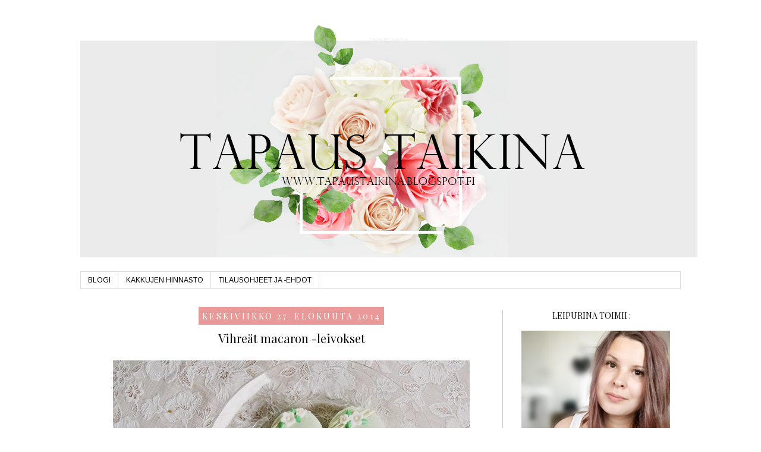

--- FILE ---
content_type: text/html; charset=UTF-8
request_url: https://tapaustaikina.blogspot.com/2014/08/
body_size: 19664
content:
<!DOCTYPE html>
<html class='v2' dir='ltr' xmlns='http://www.w3.org/1999/xhtml' xmlns:b='http://www.google.com/2005/gml/b' xmlns:data='http://www.google.com/2005/gml/data' xmlns:expr='http://www.google.com/2005/gml/expr'>
<head>
<link href='https://www.blogger.com/static/v1/widgets/335934321-css_bundle_v2.css' rel='stylesheet' type='text/css'/>
<meta content='width=1100' name='viewport'/>
<meta content='text/html; charset=UTF-8' http-equiv='Content-Type'/>
<meta content='blogger' name='generator'/>
<link href='https://tapaustaikina.blogspot.com/favicon.ico' rel='icon' type='image/x-icon'/>
<link href='http://tapaustaikina.blogspot.com/2014/08/' rel='canonical'/>
<link rel="alternate" type="application/atom+xml" title="TAPAUS TAIKINA - Atom" href="https://tapaustaikina.blogspot.com/feeds/posts/default" />
<link rel="alternate" type="application/rss+xml" title="TAPAUS TAIKINA - RSS" href="https://tapaustaikina.blogspot.com/feeds/posts/default?alt=rss" />
<link rel="service.post" type="application/atom+xml" title="TAPAUS TAIKINA - Atom" href="https://www.blogger.com/feeds/7563299044993273017/posts/default" />
<!--Can't find substitution for tag [blog.ieCssRetrofitLinks]-->
<meta content='http://tapaustaikina.blogspot.com/2014/08/' property='og:url'/>
<meta content='TAPAUS TAIKINA' property='og:title'/>
<meta content='' property='og:description'/>
<title>TAPAUS TAIKINA: elokuuta 2014</title>
<style type='text/css'>@font-face{font-family:'Arimo';font-style:normal;font-weight:400;font-display:swap;src:url(//fonts.gstatic.com/s/arimo/v35/P5sfzZCDf9_T_3cV7NCUECyoxNk37cxcDRrBdwcoaaQwpBQ.woff2)format('woff2');unicode-range:U+0460-052F,U+1C80-1C8A,U+20B4,U+2DE0-2DFF,U+A640-A69F,U+FE2E-FE2F;}@font-face{font-family:'Arimo';font-style:normal;font-weight:400;font-display:swap;src:url(//fonts.gstatic.com/s/arimo/v35/P5sfzZCDf9_T_3cV7NCUECyoxNk37cxcBBrBdwcoaaQwpBQ.woff2)format('woff2');unicode-range:U+0301,U+0400-045F,U+0490-0491,U+04B0-04B1,U+2116;}@font-face{font-family:'Arimo';font-style:normal;font-weight:400;font-display:swap;src:url(//fonts.gstatic.com/s/arimo/v35/P5sfzZCDf9_T_3cV7NCUECyoxNk37cxcDBrBdwcoaaQwpBQ.woff2)format('woff2');unicode-range:U+1F00-1FFF;}@font-face{font-family:'Arimo';font-style:normal;font-weight:400;font-display:swap;src:url(//fonts.gstatic.com/s/arimo/v35/P5sfzZCDf9_T_3cV7NCUECyoxNk37cxcAxrBdwcoaaQwpBQ.woff2)format('woff2');unicode-range:U+0370-0377,U+037A-037F,U+0384-038A,U+038C,U+038E-03A1,U+03A3-03FF;}@font-face{font-family:'Arimo';font-style:normal;font-weight:400;font-display:swap;src:url(//fonts.gstatic.com/s/arimo/v35/P5sfzZCDf9_T_3cV7NCUECyoxNk37cxcAhrBdwcoaaQwpBQ.woff2)format('woff2');unicode-range:U+0307-0308,U+0590-05FF,U+200C-2010,U+20AA,U+25CC,U+FB1D-FB4F;}@font-face{font-family:'Arimo';font-style:normal;font-weight:400;font-display:swap;src:url(//fonts.gstatic.com/s/arimo/v35/P5sfzZCDf9_T_3cV7NCUECyoxNk37cxcDxrBdwcoaaQwpBQ.woff2)format('woff2');unicode-range:U+0102-0103,U+0110-0111,U+0128-0129,U+0168-0169,U+01A0-01A1,U+01AF-01B0,U+0300-0301,U+0303-0304,U+0308-0309,U+0323,U+0329,U+1EA0-1EF9,U+20AB;}@font-face{font-family:'Arimo';font-style:normal;font-weight:400;font-display:swap;src:url(//fonts.gstatic.com/s/arimo/v35/P5sfzZCDf9_T_3cV7NCUECyoxNk37cxcDhrBdwcoaaQwpBQ.woff2)format('woff2');unicode-range:U+0100-02BA,U+02BD-02C5,U+02C7-02CC,U+02CE-02D7,U+02DD-02FF,U+0304,U+0308,U+0329,U+1D00-1DBF,U+1E00-1E9F,U+1EF2-1EFF,U+2020,U+20A0-20AB,U+20AD-20C0,U+2113,U+2C60-2C7F,U+A720-A7FF;}@font-face{font-family:'Arimo';font-style:normal;font-weight:400;font-display:swap;src:url(//fonts.gstatic.com/s/arimo/v35/P5sfzZCDf9_T_3cV7NCUECyoxNk37cxcABrBdwcoaaQw.woff2)format('woff2');unicode-range:U+0000-00FF,U+0131,U+0152-0153,U+02BB-02BC,U+02C6,U+02DA,U+02DC,U+0304,U+0308,U+0329,U+2000-206F,U+20AC,U+2122,U+2191,U+2193,U+2212,U+2215,U+FEFF,U+FFFD;}@font-face{font-family:'Calibri';font-style:normal;font-weight:400;font-display:swap;src:url(//fonts.gstatic.com/l/font?kit=J7afnpV-BGlaFfdAhLEY67FIEjg&skey=a1029226f80653a8&v=v15)format('woff2');unicode-range:U+0000-00FF,U+0131,U+0152-0153,U+02BB-02BC,U+02C6,U+02DA,U+02DC,U+0304,U+0308,U+0329,U+2000-206F,U+20AC,U+2122,U+2191,U+2193,U+2212,U+2215,U+FEFF,U+FFFD;}@font-face{font-family:'PT Sans Narrow';font-style:normal;font-weight:400;font-display:swap;src:url(//fonts.gstatic.com/s/ptsansnarrow/v19/BngRUXNadjH0qYEzV7ab-oWlsbCLwR2oefDofMY.woff2)format('woff2');unicode-range:U+0460-052F,U+1C80-1C8A,U+20B4,U+2DE0-2DFF,U+A640-A69F,U+FE2E-FE2F;}@font-face{font-family:'PT Sans Narrow';font-style:normal;font-weight:400;font-display:swap;src:url(//fonts.gstatic.com/s/ptsansnarrow/v19/BngRUXNadjH0qYEzV7ab-oWlsbCCwR2oefDofMY.woff2)format('woff2');unicode-range:U+0301,U+0400-045F,U+0490-0491,U+04B0-04B1,U+2116;}@font-face{font-family:'PT Sans Narrow';font-style:normal;font-weight:400;font-display:swap;src:url(//fonts.gstatic.com/s/ptsansnarrow/v19/BngRUXNadjH0qYEzV7ab-oWlsbCIwR2oefDofMY.woff2)format('woff2');unicode-range:U+0100-02BA,U+02BD-02C5,U+02C7-02CC,U+02CE-02D7,U+02DD-02FF,U+0304,U+0308,U+0329,U+1D00-1DBF,U+1E00-1E9F,U+1EF2-1EFF,U+2020,U+20A0-20AB,U+20AD-20C0,U+2113,U+2C60-2C7F,U+A720-A7FF;}@font-face{font-family:'PT Sans Narrow';font-style:normal;font-weight:400;font-display:swap;src:url(//fonts.gstatic.com/s/ptsansnarrow/v19/BngRUXNadjH0qYEzV7ab-oWlsbCGwR2oefDo.woff2)format('woff2');unicode-range:U+0000-00FF,U+0131,U+0152-0153,U+02BB-02BC,U+02C6,U+02DA,U+02DC,U+0304,U+0308,U+0329,U+2000-206F,U+20AC,U+2122,U+2191,U+2193,U+2212,U+2215,U+FEFF,U+FFFD;}@font-face{font-family:'Playfair Display';font-style:normal;font-weight:400;font-display:swap;src:url(//fonts.gstatic.com/s/playfairdisplay/v40/nuFvD-vYSZviVYUb_rj3ij__anPXJzDwcbmjWBN2PKdFvXDTbtPK-F2qC0usEw.woff2)format('woff2');unicode-range:U+0301,U+0400-045F,U+0490-0491,U+04B0-04B1,U+2116;}@font-face{font-family:'Playfair Display';font-style:normal;font-weight:400;font-display:swap;src:url(//fonts.gstatic.com/s/playfairdisplay/v40/nuFvD-vYSZviVYUb_rj3ij__anPXJzDwcbmjWBN2PKdFvXDYbtPK-F2qC0usEw.woff2)format('woff2');unicode-range:U+0102-0103,U+0110-0111,U+0128-0129,U+0168-0169,U+01A0-01A1,U+01AF-01B0,U+0300-0301,U+0303-0304,U+0308-0309,U+0323,U+0329,U+1EA0-1EF9,U+20AB;}@font-face{font-family:'Playfair Display';font-style:normal;font-weight:400;font-display:swap;src:url(//fonts.gstatic.com/s/playfairdisplay/v40/nuFvD-vYSZviVYUb_rj3ij__anPXJzDwcbmjWBN2PKdFvXDZbtPK-F2qC0usEw.woff2)format('woff2');unicode-range:U+0100-02BA,U+02BD-02C5,U+02C7-02CC,U+02CE-02D7,U+02DD-02FF,U+0304,U+0308,U+0329,U+1D00-1DBF,U+1E00-1E9F,U+1EF2-1EFF,U+2020,U+20A0-20AB,U+20AD-20C0,U+2113,U+2C60-2C7F,U+A720-A7FF;}@font-face{font-family:'Playfair Display';font-style:normal;font-weight:400;font-display:swap;src:url(//fonts.gstatic.com/s/playfairdisplay/v40/nuFvD-vYSZviVYUb_rj3ij__anPXJzDwcbmjWBN2PKdFvXDXbtPK-F2qC0s.woff2)format('woff2');unicode-range:U+0000-00FF,U+0131,U+0152-0153,U+02BB-02BC,U+02C6,U+02DA,U+02DC,U+0304,U+0308,U+0329,U+2000-206F,U+20AC,U+2122,U+2191,U+2193,U+2212,U+2215,U+FEFF,U+FFFD;}</style>
<style id='page-skin-1' type='text/css'><!--
/*
-----------------------------------------------
Blogger Template Style
Name:     Simple
Designer: Josh Peterson
URL:      www.noaesthetic.com
----------------------------------------------- */
/* Variable definitions
====================
<Variable name="keycolor" description="Main Color" type="color" default="#66bbdd"/>
<Group description="Page Text" selector="body">
<Variable name="body.font" description="Font" type="font"
default="normal normal 12px Arial, Tahoma, Helvetica, FreeSans, sans-serif"/>
<Variable name="body.text.color" description="Text Color" type="color" default="#222222"/>
</Group>
<Group description="Backgrounds" selector=".body-fauxcolumns-outer">
<Variable name="body.background.color" description="Outer Background" type="color" default="#66bbdd"/>
<Variable name="content.background.color" description="Main Background" type="color" default="#ffffff"/>
<Variable name="header.background.color" description="Header Background" type="color" default="transparent"/>
</Group>
<Group description="Links" selector=".main-outer">
<Variable name="link.color" description="Link Color" type="color" default="#2288bb"/>
<Variable name="link.visited.color" description="Visited Color" type="color" default="#888888"/>
<Variable name="link.hover.color" description="Hover Color" type="color" default="#33aaff"/>
</Group>
<Group description="Blog Title" selector=".header h1">
<Variable name="header.font" description="Font" type="font"
default="normal normal 60px Arial, Tahoma, Helvetica, FreeSans, sans-serif"/>
<Variable name="header.text.color" description="Title Color" type="color" default="#3399bb" />
</Group>
<Group description="Blog Description" selector=".header .description">
<Variable name="description.text.color" description="Description Color" type="color"
default="#777777" />
</Group>
<Group description="Tabs Text" selector=".tabs-inner .widget li a">
<Variable name="tabs.font" description="Font" type="font"
default="normal normal 14px Arial, Tahoma, Helvetica, FreeSans, sans-serif"/>
<Variable name="tabs.text.color" description="Text Color" type="color" default="#999999"/>
<Variable name="tabs.selected.text.color" description="Selected Color" type="color" default="#000000"/>
</Group>
<Group description="Tabs Background" selector=".tabs-outer .PageList">
<Variable name="tabs.background.color" description="Background Color" type="color" default="#f5f5f5"/>
<Variable name="tabs.selected.background.color" description="Selected Color" type="color" default="#eeeeee"/>
</Group>
<Group description="Post Title" selector="h3.post-title, .comments h4">
<Variable name="post.title.font" description="Font" type="font"
default="normal normal 22px Arial, Tahoma, Helvetica, FreeSans, sans-serif"/>
</Group>
<Group description="Date Header" selector=".date-header">
<Variable name="date.header.color" description="Text Color" type="color"
default="#000000"/>
<Variable name="date.header.background.color" description="Background Color" type="color"
default="transparent"/>
</Group>
<Group description="Post Footer" selector=".post-footer">
<Variable name="post.footer.text.color" description="Text Color" type="color" default="#666666"/>
<Variable name="post.footer.background.color" description="Background Color" type="color"
default="#f9f9f9"/>
<Variable name="post.footer.border.color" description="Shadow Color" type="color" default="#eeeeee"/>
</Group>
<Group description="Gadgets" selector="h2">
<Variable name="widget.title.font" description="Title Font" type="font"
default="normal bold 11px Arial, Tahoma, Helvetica, FreeSans, sans-serif"/>
<Variable name="widget.title.text.color" description="Title Color" type="color" default="#000000"/>
<Variable name="widget.alternate.text.color" description="Alternate Color" type="color" default="#999999"/>
</Group>
<Group description="Images" selector=".main-inner">
<Variable name="image.background.color" description="Background Color" type="color" default="#ffffff"/>
<Variable name="image.border.color" description="Border Color" type="color" default="#eeeeee"/>
<Variable name="image.text.color" description="Caption Text Color" type="color" default="#000000"/>
</Group>
<Group description="Accents" selector=".content-inner">
<Variable name="body.rule.color" description="Separator Line Color" type="color" default="#eeeeee"/>
<Variable name="tabs.border.color" description="Tabs Border Color" type="color" default="#cccccc"/>
</Group>
<Variable name="body.background" description="Body Background" type="background"
color="#ffffff" default="$(color) none repeat scroll top left"/>
<Variable name="body.background.override" description="Body Background Override" type="string" default=""/>
<Variable name="body.background.gradient.cap" description="Body Gradient Cap" type="url"
default="url(//www.blogblog.com/1kt/simple/gradients_light.png)"/>
<Variable name="body.background.gradient.tile" description="Body Gradient Tile" type="url"
default="url(//www.blogblog.com/1kt/simple/body_gradient_tile_light.png)"/>
<Variable name="content.background.color.selector" description="Content Background Color Selector" type="string" default=".content-inner"/>
<Variable name="content.padding" description="Content Padding" type="length" default="10px"/>
<Variable name="content.padding.horizontal" description="Content Horizontal Padding" type="length" default="10px"/>
<Variable name="content.shadow.spread" description="Content Shadow Spread" type="length" default="40px"/>
<Variable name="content.shadow.spread.webkit" description="Content Shadow Spread (WebKit)" type="length" default="5px"/>
<Variable name="content.shadow.spread.ie" description="Content Shadow Spread (IE)" type="length" default="10px"/>
<Variable name="main.border.width" description="Main Border Width" type="length" default="0"/>
<Variable name="header.background.gradient" description="Header Gradient" type="url" default="none"/>
<Variable name="header.shadow.offset.left" description="Header Shadow Offset Left" type="length" default="-1px"/>
<Variable name="header.shadow.offset.top" description="Header Shadow Offset Top" type="length" default="-1px"/>
<Variable name="header.shadow.spread" description="Header Shadow Spread" type="length" default="1px"/>
<Variable name="header.padding" description="Header Padding" type="length" default="30px"/>
<Variable name="header.border.size" description="Header Border Size" type="length" default="1px"/>
<Variable name="header.bottom.border.size" description="Header Bottom Border Size" type="length" default="1px"/>
<Variable name="header.border.horizontalsize" description="Header Horizontal Border Size" type="length" default="0"/>
<Variable name="description.text.size" description="Description Text Size" type="string" default="140%"/>
<Variable name="tabs.margin.top" description="Tabs Margin Top" type="length" default="0" />
<Variable name="tabs.margin.side" description="Tabs Side Margin" type="length" default="30px" />
<Variable name="tabs.background.gradient" description="Tabs Background Gradient" type="url"
default="url(//www.blogblog.com/1kt/simple/gradients_light.png)"/>
<Variable name="tabs.border.width" description="Tabs Border Width" type="length" default="1px"/>
<Variable name="tabs.bevel.border.width" description="Tabs Bevel Border Width" type="length" default="1px"/>
<Variable name="date.header.padding" description="Date Header Padding" type="string" default="inherit"/>
<Variable name="date.header.letterspacing" description="Date Header Letter Spacing" type="string" default="inherit"/>
<Variable name="date.header.margin" description="Date Header Margin" type="string" default="inherit"/>
<Variable name="post.margin.bottom" description="Post Bottom Margin" type="length" default="25px"/>
<Variable name="image.border.small.size" description="Image Border Small Size" type="length" default="2px"/>
<Variable name="image.border.large.size" description="Image Border Large Size" type="length" default="5px"/>
<Variable name="page.width.selector" description="Page Width Selector" type="string" default=".region-inner"/>
<Variable name="page.width" description="Page Width" type="string" default="auto"/>
<Variable name="main.section.margin" description="Main Section Margin" type="length" default="15px"/>
<Variable name="main.padding" description="Main Padding" type="length" default="15px"/>
<Variable name="main.padding.top" description="Main Padding Top" type="length" default="30px"/>
<Variable name="main.padding.bottom" description="Main Padding Bottom" type="length" default="30px"/>
<Variable name="paging.background"
color="#ffffff"
description="Background of blog paging area" type="background"
default="transparent none no-repeat scroll top center"/>
<Variable name="footer.bevel" description="Bevel border length of footer" type="length" default="0"/>
<Variable name="mobile.background.overlay" description="Mobile Background Overlay" type="string"
default="transparent none repeat scroll top left"/>
<Variable name="mobile.background.size" description="Mobile Background Size" type="string" default="auto"/>
<Variable name="mobile.button.color" description="Mobile Button Color" type="color" default="#ffffff" />
<Variable name="startSide" description="Side where text starts in blog language" type="automatic" default="left"/>
<Variable name="endSide" description="Side where text ends in blog language" type="automatic" default="right"/>
*/
/* Content
----------------------------------------------- */
body {
font: normal normal 14px PT Sans Narrow;
color: #000000;
background: #ffffff none no-repeat scroll center center;
padding: 0 0 0 0;
text-align: justify;
}
html body .region-inner {
min-width: 0;
max-width: 100%;
width: auto;
}
a:link {
text-decoration:none;
color: #000000;
}
a:visited {
text-decoration:none;
color: #888888;
}
a:hover {
text-decoration:underline;
color: #666666;
}
.body-fauxcolumn-outer .fauxcolumn-inner {
background: transparent none repeat scroll top left;
_background-image: none;
}
.body-fauxcolumn-outer .cap-top {
position: absolute;
z-index: 1;
height: 400px;
width: 100%;
background: #ffffff none no-repeat scroll center center;
}
.body-fauxcolumn-outer .cap-top .cap-left {
width: 100%;
background: transparent none repeat-x scroll top left;
_background-image: none;
}
.content-outer {
-moz-box-shadow: 0 0 0 rgba(0, 0, 0, .15);
-webkit-box-shadow: 0 0 0 rgba(0, 0, 0, .15);
-goog-ms-box-shadow: 0 0 0 #333333;
box-shadow: 0 0 0 rgba(0, 0, 0, .15);
margin-bottom: 1px;
}
.content-inner {
padding: 10px 40px;
}
.content-inner {
background-color: #ffffff;
}
/* Header
----------------------------------------------- */
.header-outer {
background: transparent none repeat-x scroll 0 -400px;
_background-image: none;
}
.Header h1 {
font: normal normal 8px Calibri;
color: #ffffff;
text-shadow: 0 0 0 rgba(0, 0, 0, .2);
text-align:center;
}
.Header h1 a {
color: #ffffff;
}
.Header .description {
font-size: 18px;
color: #000000;
}
.header-inner .Header .titlewrapper {
padding: 22px 0;
}
.header-inner .Header .descriptionwrapper {
padding: 0 0;
}
/* Tabs
----------------------------------------------- */
.tabs-inner .section:first-child {
border-top: 0 solid #dddddd;
}
.tabs-inner .section:first-child ul {
margin-top: -1px;
border-top: 1px solid #dddddd;
border-left: 1px solid #dddddd;
border-right: 1px solid #dddddd;
}
.tabs-inner .widget ul {
background: transparent none repeat-x scroll 0 -800px;
_background-image: none;
border-bottom: 1px solid #dddddd;
margin-top: 0;
margin-left: -30px;
margin-right: -30px;
}
.tabs-inner .widget li a {
display: inline-block;
padding: .6em 1em;
font: normal normal 12px Arimo;
color: #000000;
text-align: justify;
border-left: 1px solid #ffffff;
border-right: 1px solid #dddddd;
}
.tabs-inner .widget li:first-child a {
border-left: none;
}
.tabs-inner .widget li.selected a, .tabs-inner .widget li a:hover {
color: #000000;
background-color: #eeeeee;
text-decoration: none;
}
/* Columns
----------------------------------------------- */
.main-outer {
border-top: 0 solid #cccccc;
}
.fauxcolumn-left-outer .fauxcolumn-inner {
border-right: 1px solid #cccccc;
}
.fauxcolumn-right-outer .fauxcolumn-inner {
border-left: 1px solid #cccccc;
}
/* Headings
----------------------------------------------- */
h2 {
margin: 0 0 1em 0;
font: normal normal 14px Playfair Display;
color: #000000;
text-transform: uppercase;
text-align:center;
}
/* Widgets
----------------------------------------------- */
.widget .zippy {
color: transparent;
text-shadow: 2px 2px 1px rgba(0, 0, 0, .1);
}
.widget .popular-posts ul {
list-style: none;
}
/* Posts
----------------------------------------------- */
.date-header span {
background-color: #ea9999;
color: #ffffff;
padding: 0.4em;
letter-spacing: 3px;
margin: inherit;
text-align: justify;
}
.main-inner {
padding-top: 35px;
padding-bottom: 65px;
}
.main-inner .column-center-inner {
padding: 0 0;
}
.main-inner .column-center-inner .section {
margin: 0 1em;
}
.post {
margin: 0 0 45px 0;
}
h3.post-title, .comments h4 {
font: normal normal 20px Playfair Display;
margin: .75em 0 0;
text-align:center;
}
.post-body {
font-size: 110%;
line-height: 1.4;
position: relative;
}
.post-body img, .post-body .tr-caption-container, .Profile img, .Image img,
.BlogList .item-thumbnail img {
padding: 2px;
background: #ffffff;
border: 1px solid #ffffff;
-moz-box-shadow: 1px 1px 5px rgba(0, 0, 0, .1);
-webkit-box-shadow: 1px 1px 5px rgba(0, 0, 0, .1);
box-shadow: 1px 1px 5px rgba(0, 0, 0, .1);
}
.post-body img, .post-body .tr-caption-container {
padding: 5px;
}
.post-body .tr-caption-container {
color: #666666;
}
.post-body .tr-caption-container img {
padding: 0;
background: transparent;
border: none;
-moz-box-shadow: 0 0 0 rgba(0, 0, 0, .1);
-webkit-box-shadow: 0 0 0 rgba(0, 0, 0, .1);
box-shadow: 0 0 0 rgba(0, 0, 0, .1);
}
.post-header {
margin: 0 0 1.5em;
line-height: 1.6;
font-size: 90%;
}
.post-footer {
margin: 20px -2px 0;
padding: 5px 10px;
color: #666666;
background-color: #ffffff;
border-bottom: 1px solid #000000;
line-height: 1.6;
font-size: 90%;
}
#comments .comment-author {
padding-top: 1.5em;
border-top: 1px solid #cccccc;
background-position: 0 1.5em;
}
#comments .comment-author:first-child {
padding-top: 0;
border-top: none;
}
.avatar-image-container {
margin: .2em 0 0;
}
#comments .avatar-image-container img {
border: 1px solid #ffffff;
}
/* Comments
----------------------------------------------- */
.comments .comments-content .icon.blog-author {
background-repeat: no-repeat;
background-image: url([data-uri]);
}
.comments .comments-content .loadmore a {
border-top: 1px solid transparent;
border-bottom: 1px solid transparent;
}
.comments .comment-thread.inline-thread {
background-color: #ffffff;
}
.comments .continue {
border-top: 2px solid transparent;
}
/* Accents
---------------------------------------------- */
.section-columns td.columns-cell {
border-left: 1px solid #cccccc;
}
.blog-pager {
background: transparent url(//www.blogblog.com/1kt/simple/paging_dot.png) repeat-x scroll top center;
}
.blog-pager-older-link, .home-link,
.blog-pager-newer-link {
background-color: #ffffff;
padding: 5px;
}
.footer-outer {
border-top: 1px dashed #bbbbbb;
}
/* Mobile
----------------------------------------------- */
body.mobile  {
background-size: auto;
}
.mobile .body-fauxcolumn-outer {
background: transparent none repeat scroll top left;
}
.mobile .body-fauxcolumn-outer .cap-top {
background-size: 100% auto;
}
.mobile .content-outer {
-webkit-box-shadow: 0 0 3px rgba(0, 0, 0, .15);
box-shadow: 0 0 3px rgba(0, 0, 0, .15);
padding: 0 0;
}
body.mobile .AdSense {
margin: 0 -0;
}
.mobile .tabs-inner .widget ul {
margin-left: 0;
margin-right: 0;
}
.mobile .post {
margin: 0;
}
.mobile .main-inner .column-center-inner .section {
margin: 0;
}
.mobile .date-header span {
padding: 0.1em 10px;
margin: 0 -10px;
}
.mobile h3.post-title {
margin: 0;
}
.mobile .blog-pager {
background: transparent none no-repeat scroll top center;
}
.mobile .footer-outer {
border-top: none;
}
.mobile .main-inner, .mobile .footer-inner {
background-color: #ffffff;
}
.mobile-index-contents {
color: #000000;
}
.mobile-link-button {
background-color: #000000;
}
.mobile-link-button a:link, .mobile-link-button a:visited {
color: #ffffff;
}
.mobile .tabs-inner .section:first-child {
border-top: none;
}
.mobile .tabs-inner .PageList .widget-content {
background-color: #eeeeee;
color: #000000;
border-top: 1px solid #dddddd;
border-bottom: 1px solid #dddddd;
}
.mobile .tabs-inner .PageList .widget-content .pagelist-arrow {
border-left: 1px solid #dddddd;
}
A:hover{letter-spacing: 2px;}
::selection { color: #000000; background: #F8E0E0;
}
.post-body img, .post-body .tr-caption-container, .Profile img,
.Image img, .BlogList .item-thumbnail img {
border: 0px;
-moz-box-shadow: 0px 0px 0px rgba(0, 0, 0, .0);
-webkit-box-shadow: 0px 0px 0px rgba(0, 0, 0, .0);
box-shadow: 0px 0px 0px rgba(0, 0, 0, .0);
border-radius: 0px 0px 0px 0px;
background: none;
}
--></style>
<style id='template-skin-1' type='text/css'><!--
body {
min-width: 1090px;
}
.content-outer, .content-fauxcolumn-outer, .region-inner {
min-width: 1090px;
max-width: 1090px;
_width: 1090px;
}
.main-inner .columns {
padding-left: 0px;
padding-right: 300px;
}
.main-inner .fauxcolumn-center-outer {
left: 0px;
right: 300px;
/* IE6 does not respect left and right together */
_width: expression(this.parentNode.offsetWidth -
parseInt("0px") -
parseInt("300px") + 'px');
}
.main-inner .fauxcolumn-left-outer {
width: 0px;
}
.main-inner .fauxcolumn-right-outer {
width: 300px;
}
.main-inner .column-left-outer {
width: 0px;
right: 100%;
margin-left: -0px;
}
.main-inner .column-right-outer {
width: 300px;
margin-right: -300px;
}
#layout {
min-width: 0;
}
#layout .content-outer {
min-width: 0;
width: 800px;
}
#layout .region-inner {
min-width: 0;
width: auto;
}
body#layout div.add_widget {
padding: 8px;
}
body#layout div.add_widget a {
margin-left: 32px;
}
--></style>
<link href='https://www.blogger.com/dyn-css/authorization.css?targetBlogID=7563299044993273017&amp;zx=b78f3153-6e7b-4c2d-94e5-5ebf5ea36350' media='none' onload='if(media!=&#39;all&#39;)media=&#39;all&#39;' rel='stylesheet'/><noscript><link href='https://www.blogger.com/dyn-css/authorization.css?targetBlogID=7563299044993273017&amp;zx=b78f3153-6e7b-4c2d-94e5-5ebf5ea36350' rel='stylesheet'/></noscript>
<meta name='google-adsense-platform-account' content='ca-host-pub-1556223355139109'/>
<meta name='google-adsense-platform-domain' content='blogspot.com'/>

</head>
<body class='loading'>
<div class='navbar no-items section' id='navbar' name='Navigointipalkki'>
</div>
<div class='body-fauxcolumns'>
<div class='fauxcolumn-outer body-fauxcolumn-outer'>
<div class='cap-top'>
<div class='cap-left'></div>
<div class='cap-right'></div>
</div>
<div class='fauxborder-left'>
<div class='fauxborder-right'></div>
<div class='fauxcolumn-inner'>
</div>
</div>
<div class='cap-bottom'>
<div class='cap-left'></div>
<div class='cap-right'></div>
</div>
</div>
</div>
<div class='content'>
<div class='content-fauxcolumns'>
<div class='fauxcolumn-outer content-fauxcolumn-outer'>
<div class='cap-top'>
<div class='cap-left'></div>
<div class='cap-right'></div>
</div>
<div class='fauxborder-left'>
<div class='fauxborder-right'></div>
<div class='fauxcolumn-inner'>
</div>
</div>
<div class='cap-bottom'>
<div class='cap-left'></div>
<div class='cap-right'></div>
</div>
</div>
</div>
<div class='content-outer'>
<div class='content-cap-top cap-top'>
<div class='cap-left'></div>
<div class='cap-right'></div>
</div>
<div class='fauxborder-left content-fauxborder-left'>
<div class='fauxborder-right content-fauxborder-right'></div>
<div class='content-inner'>
<header>
<div class='header-outer'>
<div class='header-cap-top cap-top'>
<div class='cap-left'></div>
<div class='cap-right'></div>
</div>
<div class='fauxborder-left header-fauxborder-left'>
<div class='fauxborder-right header-fauxborder-right'></div>
<div class='region-inner header-inner'>
<div class='header section' id='header' name='Otsikko'><div class='widget Header' data-version='1' id='Header1'>
<div id='header-inner' style='background-image: url("https://blogger.googleusercontent.com/img/b/R29vZ2xl/AVvXsEjHIHc4WveQ6PnOUzc7GMKJ9RzhwCuaeNvulNRK2weHNox3TQ3U3Ww0tRrt8EEhnrLjuuYQ3HYNk92qlt2oiunSYnM7XBlN_Bk-50l8iFrhymIL2PvI88DHcyEtutv6A3HdyI5MSdo1B7E/s1600/banneri.png"); background-position: left; width: 1038px; min-height: 417px; _height: 417px; background-repeat: no-repeat; '>
<div class='titlewrapper' style='background: transparent'>
<h1 class='title' style='background: transparent; border-width: 0px'>
<a href='https://tapaustaikina.blogspot.com/'>
TAPAUS TAIKINA
</a>
</h1>
</div>
<div class='descriptionwrapper'>
<p class='description'><span>
</span></p>
</div>
</div>
</div></div>
</div>
</div>
<div class='header-cap-bottom cap-bottom'>
<div class='cap-left'></div>
<div class='cap-right'></div>
</div>
</div>
</header>
<div class='tabs-outer'>
<div class='tabs-cap-top cap-top'>
<div class='cap-left'></div>
<div class='cap-right'></div>
</div>
<div class='fauxborder-left tabs-fauxborder-left'>
<div class='fauxborder-right tabs-fauxborder-right'></div>
<div class='region-inner tabs-inner'>
<div class='tabs section' id='crosscol' name='Kaikki sarakkeet'><div class='widget PageList' data-version='1' id='PageList1'>
<div class='widget-content'>
<ul>
<li>
<a href='https://tapaustaikina.blogspot.com/'>BLOGI</a>
</li>
<li>
<a href='https://tapaustaikina.blogspot.com/p/blog-page.html'>KAKKUJEN HINNASTO</a>
</li>
<li>
<a href='https://tapaustaikina.blogspot.com/p/blog-page_12.html'>TILAUSOHJEET JA -EHDOT</a>
</li>
</ul>
<div class='clear'></div>
</div>
</div></div>
<div class='tabs no-items section' id='crosscol-overflow' name='Cross-Column 2'></div>
</div>
</div>
<div class='tabs-cap-bottom cap-bottom'>
<div class='cap-left'></div>
<div class='cap-right'></div>
</div>
</div>
<div class='main-outer'>
<div class='main-cap-top cap-top'>
<div class='cap-left'></div>
<div class='cap-right'></div>
</div>
<div class='fauxborder-left main-fauxborder-left'>
<div class='fauxborder-right main-fauxborder-right'></div>
<div class='region-inner main-inner'>
<div class='columns fauxcolumns'>
<div class='fauxcolumn-outer fauxcolumn-center-outer'>
<div class='cap-top'>
<div class='cap-left'></div>
<div class='cap-right'></div>
</div>
<div class='fauxborder-left'>
<div class='fauxborder-right'></div>
<div class='fauxcolumn-inner'>
</div>
</div>
<div class='cap-bottom'>
<div class='cap-left'></div>
<div class='cap-right'></div>
</div>
</div>
<div class='fauxcolumn-outer fauxcolumn-left-outer'>
<div class='cap-top'>
<div class='cap-left'></div>
<div class='cap-right'></div>
</div>
<div class='fauxborder-left'>
<div class='fauxborder-right'></div>
<div class='fauxcolumn-inner'>
</div>
</div>
<div class='cap-bottom'>
<div class='cap-left'></div>
<div class='cap-right'></div>
</div>
</div>
<div class='fauxcolumn-outer fauxcolumn-right-outer'>
<div class='cap-top'>
<div class='cap-left'></div>
<div class='cap-right'></div>
</div>
<div class='fauxborder-left'>
<div class='fauxborder-right'></div>
<div class='fauxcolumn-inner'>
</div>
</div>
<div class='cap-bottom'>
<div class='cap-left'></div>
<div class='cap-right'></div>
</div>
</div>
<!-- corrects IE6 width calculation -->
<div class='columns-inner'>
<div class='column-center-outer'>
<div class='column-center-inner'>
<div class='main section' id='main' name='Ensisijainen'><div class='widget Blog' data-version='1' id='Blog1'>
<div class='blog-posts hfeed'>

          <div class="date-outer">
        
<h2 class='date-header'><span>keskiviikko 27. elokuuta 2014</span></h2>

          <div class="date-posts">
        
<div class='post-outer'>
<div class='post hentry' itemscope='itemscope' itemtype='http://schema.org/BlogPosting'>
<a name='1972146908947368437'></a>
<h3 class='post-title entry-title' itemprop='name'>
<a href='https://tapaustaikina.blogspot.com/2014/08/vihreat-macaron-leivokset.html'>Vihreät macaron -leivokset</a>
</h3>
<div class='post-header'>
<div class='post-header-line-1'></div>
</div>
<div class='post-body entry-content' id='post-body-1972146908947368437' itemprop='articleBody'>
<div class="separator" style="clear: both; text-align: center;">
</div>
<div class="separator" style="clear: both; text-align: center;">
<a href="https://blogger.googleusercontent.com/img/b/R29vZ2xl/AVvXsEhefJp0P848Yy6CDt9axiHhj6ok1Px2rzb18QLt9cAk0W_G_KMIYoZ779cYzW14jM8Bsp2SoyDCs97965MWcW-cg-8uNcnQY_X5oTizCz_G3MmL_O0f8OtZGQxTIRZYBKPA93rQMk4mKXw/s1600/DSC00337.JPG" imageanchor="1" style="margin-left: 1em; margin-right: 1em;"><img border="0" src="https://blogger.googleusercontent.com/img/b/R29vZ2xl/AVvXsEhefJp0P848Yy6CDt9axiHhj6ok1Px2rzb18QLt9cAk0W_G_KMIYoZ779cYzW14jM8Bsp2SoyDCs97965MWcW-cg-8uNcnQY_X5oTizCz_G3MmL_O0f8OtZGQxTIRZYBKPA93rQMk4mKXw/s1600/DSC00337.JPG" /></a></div>
<br />
<div class="separator" style="clear: both; text-align: center;">
<a href="https://blogger.googleusercontent.com/img/b/R29vZ2xl/AVvXsEgayjsQnV_R3ZKwfegAc_s8Girv1HBeY3B2HZItj0IMbWlYpZbmDa7rkxE518s3KrmQ5owlt1hQAzLmirakTnYv8aLltSqVv3k89XdWmnXatsJKlaI8Dii-CZFgTrr0llIPFtiLcS5f6ag/s1600/DSC00321.JPG" imageanchor="1" style="margin-left: 1em; margin-right: 1em;"><img border="0" src="https://blogger.googleusercontent.com/img/b/R29vZ2xl/AVvXsEgayjsQnV_R3ZKwfegAc_s8Girv1HBeY3B2HZItj0IMbWlYpZbmDa7rkxE518s3KrmQ5owlt1hQAzLmirakTnYv8aLltSqVv3k89XdWmnXatsJKlaI8Dii-CZFgTrr0llIPFtiLcS5f6ag/s1600/DSC00321.JPG" /></a></div>
<br />
<div class="separator" style="clear: both; text-align: center;">
<a href="https://blogger.googleusercontent.com/img/b/R29vZ2xl/AVvXsEjxBQtz2HftvCLWyd_NZAEbYOgdiDfZfGr33LIPoVpqJJ3sht4-G-8A5ZiZi53jGJPlnFq8Vmx2gx9rG7KPgsM9MURqP816QpE15rB7yj4lxwakQP_82TWqSe8ZtDQxWMRHaqcgr_NM3M4/s1600/DSC00329.JPG" imageanchor="1" style="margin-left: 1em; margin-right: 1em;"><img border="0" src="https://blogger.googleusercontent.com/img/b/R29vZ2xl/AVvXsEjxBQtz2HftvCLWyd_NZAEbYOgdiDfZfGr33LIPoVpqJJ3sht4-G-8A5ZiZi53jGJPlnFq8Vmx2gx9rG7KPgsM9MURqP816QpE15rB7yj4lxwakQP_82TWqSe8ZtDQxWMRHaqcgr_NM3M4/s1600/DSC00329.JPG" /></a></div>
<br />
<div class="separator" style="clear: both; text-align: center;">
<a href="https://blogger.googleusercontent.com/img/b/R29vZ2xl/AVvXsEjYuNUcJ6q_VP-erKJwvBrwRPOsnucoKnrl1ob0UT1ko26GeT_5ZBzD25mJ1mxITHQSAUJdMp3rqxO0g_YBomC1hSduzl1Qe9Q0nXh-DWjUnO_TQI9iOfyvtKfGCvITfRX_A9dIx-gLNOg/s1600/DSC00341.JPG" imageanchor="1" style="margin-left: 1em; margin-right: 1em;"><img border="0" src="https://blogger.googleusercontent.com/img/b/R29vZ2xl/AVvXsEjYuNUcJ6q_VP-erKJwvBrwRPOsnucoKnrl1ob0UT1ko26GeT_5ZBzD25mJ1mxITHQSAUJdMp3rqxO0g_YBomC1hSduzl1Qe9Q0nXh-DWjUnO_TQI9iOfyvtKfGCvITfRX_A9dIx-gLNOg/s1600/DSC00341.JPG" /></a></div>
<br />
<div style="text-align: justify;">
Pohjat on tehty <a href="http://tapaustaikina.blogspot.fi/2014/08/macaron-leivokset.html" target="_blank">tällä</a> ohjeella. Välissä Pirkka appelsiini-tuorejuustoa, spritsaus valkosuklaata ja kukat sokerimassaa.</div>
<div style='clear: both;'></div>
</div>
<div class='post-footer'>
<div class='post-footer-line post-footer-line-1'><span class='post-timestamp'>
klo
<a class='timestamp-link' href='https://tapaustaikina.blogspot.com/2014/08/vihreat-macaron-leivokset.html' itemprop='url' rel='bookmark' title='permanent link'><abbr class='published' itemprop='datePublished' title='2014-08-27T16:03:00+03:00'>16:03</abbr></a>
</span>
<span class='post-comment-link'>
<a class='comment-link' href='https://tapaustaikina.blogspot.com/2014/08/vihreat-macaron-leivokset.html#comment-form' onclick=''>0
kommenttia</a>
</span>
<span class='post-labels'>
Löytyy tunnisteilla:
<a href='https://tapaustaikina.blogspot.com/search/label/j%C3%A4lkiruoat' rel='tag'>jälkiruoat</a>,
<a href='https://tapaustaikina.blogspot.com/search/label/macarons' rel='tag'>macarons</a>,
<a href='https://tapaustaikina.blogspot.com/search/label/makeat%20leivonnaiset' rel='tag'>makeat leivonnaiset</a>
</span>
<span class='post-icons'>
</span>
</div>
<div class='post-footer-line post-footer-line-2'></div>
<div class='post-footer-line post-footer-line-3'></div>
</div>
</div>
</div>

          </div></div>
        

          <div class="date-outer">
        
<h2 class='date-header'><span>tiistai 26. elokuuta 2014</span></h2>

          <div class="date-posts">
        
<div class='post-outer'>
<div class='post hentry' itemscope='itemscope' itemtype='http://schema.org/BlogPosting'>
<a name='4260451667302336852'></a>
<h3 class='post-title entry-title' itemprop='name'>
<a href='https://tapaustaikina.blogspot.com/2014/08/porkkanaleivokset.html'>Porkkanaleivokset</a>
</h3>
<div class='post-header'>
<div class='post-header-line-1'></div>
</div>
<div class='post-body entry-content' id='post-body-4260451667302336852' itemprop='articleBody'>
<div style="text-align: center;">
<div class="separator" style="clear: both; text-align: center;">
<a href="https://blogger.googleusercontent.com/img/b/R29vZ2xl/AVvXsEiEqUaEWbLdkZ8go6pkrd6fDriP9OD2xD_QiLKw_gysNjDRHqCNCrb8_up1e_Ybm26XcW3KO4FbRgalh7Edbe_yre70xdr5q9T1C5VKznlyBxUvAoUOzv-POqap0jY5wByQQZbTJs6zoz4/s1600/DSC00428.JPG" imageanchor="1" style="margin-left: 1em; margin-right: 1em;"><img border="0" src="https://blogger.googleusercontent.com/img/b/R29vZ2xl/AVvXsEiEqUaEWbLdkZ8go6pkrd6fDriP9OD2xD_QiLKw_gysNjDRHqCNCrb8_up1e_Ybm26XcW3KO4FbRgalh7Edbe_yre70xdr5q9T1C5VKznlyBxUvAoUOzv-POqap0jY5wByQQZbTJs6zoz4/s1600/DSC00428.JPG" /></a></div>
<br />
6 kananmunaa</div>
<div style="text-align: center;">
6 dl sokeria</div>
<div style="text-align: center;">
6 dl vehnäjauhoja</div>
<div style="text-align: center;">
4 tl leivinjauhetta</div>
<div style="text-align: center;">
4 tl vaniljasokeria</div>
<div style="text-align: center;">
6 tl kanelia</div>
<div style="text-align: center;">
9 dl porkkanaraastetta</div>
<div style="text-align: center;">
300 g margariinia</div>
<div style="text-align: center;">
<br /></div>
<div style="text-align: justify;">
Vatkaa kananmunat ja sokeri vaahdoksi. Sekoita kuivat aineet keskenään ja sulata margariini. Lisää muna-sokerivaahtoon vuorotellen jauhoseosta ja margariinia.</div>
<div style="text-align: justify;">
Paista uunissa 200 asteessa 30 minuuttia.<br />
<br />
<div class="separator" style="clear: both; text-align: center;">
<a href="https://blogger.googleusercontent.com/img/b/R29vZ2xl/AVvXsEjsKd2GlJFu59gI_2rZNsyUVB8fyuoCgjmTBvyCj_p-WHkn2hwJP0L8S0-ugop11GH0MyZaRrCZAZUdPXBmo6EmHo6dASGX9uvt9GQGRotpHzczsL6m3K3ZADK9Q_o79V9fHxTq2tZs_Fc/s1600/DSC00418.JPG" imageanchor="1" style="margin-left: 1em; margin-right: 1em;"><img border="0" src="https://blogger.googleusercontent.com/img/b/R29vZ2xl/AVvXsEjsKd2GlJFu59gI_2rZNsyUVB8fyuoCgjmTBvyCj_p-WHkn2hwJP0L8S0-ugop11GH0MyZaRrCZAZUdPXBmo6EmHo6dASGX9uvt9GQGRotpHzczsL6m3K3ZADK9Q_o79V9fHxTq2tZs_Fc/s1600/DSC00418.JPG" /></a></div>
<br /></div>
<div style="text-align: justify;">
<div class="separator" style="clear: both; text-align: center;">
<a href="https://blogger.googleusercontent.com/img/b/R29vZ2xl/AVvXsEgAwC3-FntOFzXHoe1xbRpfCzDLZZGXs1ydTVoL-B0R-zoarfFdjTR-lssviUF26vMY8RDCq-mODTlcawFCBZHEKPF0XYLGzG3R8R03qhnnMHcsXd11_h1rARDLtBMAVA4FGcIOvQly7AY/s1600/DSC00421.JPG" imageanchor="1" style="margin-left: 1em; margin-right: 1em;"><img border="0" src="https://blogger.googleusercontent.com/img/b/R29vZ2xl/AVvXsEgAwC3-FntOFzXHoe1xbRpfCzDLZZGXs1ydTVoL-B0R-zoarfFdjTR-lssviUF26vMY8RDCq-mODTlcawFCBZHEKPF0XYLGzG3R8R03qhnnMHcsXd11_h1rARDLtBMAVA4FGcIOvQly7AY/s1600/DSC00421.JPG" /></a></div>
<br /></div>
<div style="text-align: center;">
50 g margariinia</div>
<div style="text-align: center;">
200 g tuorejuustoa</div>
<div style="text-align: center;">
3dl tomusokeria</div>
<div style="text-align: center;">
mantelirouhetta</div>
<div style="text-align: center;">
<br /></div>
<div style="text-align: justify;">
Vatkaa margariini, tuorejuusto ja tomusokeri. Levitä jäähtyneen pohjan päälle ja ripottele pintaan mantelirouhetta.</div>
<div style="text-align: justify;">
Pakoittele haluamasi kokoisiksi paloiksi ja halutessasi lisää palojen päälle sokerimassakoristeet.</div>
<div style="text-align: justify;">
<br />
<div class="separator" style="clear: both; text-align: center;">
<a href="https://blogger.googleusercontent.com/img/b/R29vZ2xl/AVvXsEgjwxdY0JQ27kEg7tRBKqQexo7UtCEJSjlPGJoevl-bvldqO_cl-VFJT_TdRg2gSsqOWRvIArWwj52SRvdovsCOcibBGigYSDeOdEdCnAfarfGFvWz65KAbOU7RThXWzwBkRkmMNNVVdTY/s1600/DSC00426.JPG" imageanchor="1" style="margin-left: 1em; margin-right: 1em;"><img border="0" src="https://blogger.googleusercontent.com/img/b/R29vZ2xl/AVvXsEgjwxdY0JQ27kEg7tRBKqQexo7UtCEJSjlPGJoevl-bvldqO_cl-VFJT_TdRg2gSsqOWRvIArWwj52SRvdovsCOcibBGigYSDeOdEdCnAfarfGFvWz65KAbOU7RThXWzwBkRkmMNNVVdTY/s1600/DSC00426.JPG" /></a></div>
<br /></div>
<div style='clear: both;'></div>
</div>
<div class='post-footer'>
<div class='post-footer-line post-footer-line-1'><span class='post-timestamp'>
klo
<a class='timestamp-link' href='https://tapaustaikina.blogspot.com/2014/08/porkkanaleivokset.html' itemprop='url' rel='bookmark' title='permanent link'><abbr class='published' itemprop='datePublished' title='2014-08-26T13:56:00+03:00'>13:56</abbr></a>
</span>
<span class='post-comment-link'>
<a class='comment-link' href='https://tapaustaikina.blogspot.com/2014/08/porkkanaleivokset.html#comment-form' onclick=''>0
kommenttia</a>
</span>
<span class='post-labels'>
Löytyy tunnisteilla:
<a href='https://tapaustaikina.blogspot.com/search/label/kakunkoristeet' rel='tag'>kakunkoristeet</a>,
<a href='https://tapaustaikina.blogspot.com/search/label/makeat%20kakut' rel='tag'>makeat kakut</a>,
<a href='https://tapaustaikina.blogspot.com/search/label/makeat%20leivonnaiset' rel='tag'>makeat leivonnaiset</a>
</span>
<span class='post-icons'>
</span>
</div>
<div class='post-footer-line post-footer-line-2'></div>
<div class='post-footer-line post-footer-line-3'></div>
</div>
</div>
</div>

          </div></div>
        

          <div class="date-outer">
        
<h2 class='date-header'><span>torstai 21. elokuuta 2014</span></h2>

          <div class="date-posts">
        
<div class='post-outer'>
<div class='post hentry' itemscope='itemscope' itemtype='http://schema.org/BlogPosting'>
<a name='1793655149315301016'></a>
<h3 class='post-title entry-title' itemprop='name'>
<a href='https://tapaustaikina.blogspot.com/2014/08/macaron-leivokset.html'>Macaron -leivokset</a>
</h3>
<div class='post-header'>
<div class='post-header-line-1'></div>
</div>
<div class='post-body entry-content' id='post-body-1793655149315301016' itemprop='articleBody'>
<div class="separator" style="clear: both; text-align: center;">
</div>
<br />
<div class="separator" style="clear: both; text-align: center;">
</div>
<div class="separator" style="clear: both; text-align: center;">
</div>
<div class="separator" style="clear: both; text-align: center;">
<a href="https://blogger.googleusercontent.com/img/b/R29vZ2xl/AVvXsEj_O7t7x_oYF7dgoba6OsMu-rkOOYJIjyOzLZhRM8F8WVVRDdTFdCpNTqsrvWnxMgIXVCuhlK6ZC8tNSr0EW7_u7i_YdyIVOxoiCiriUAJHUtB8AoID-q_LM-aMNNlZaXm9habmavTtzvQ/s1600/DSC00254.JPG" imageanchor="1" style="margin-left: 1em; margin-right: 1em;"><img border="0" src="https://blogger.googleusercontent.com/img/b/R29vZ2xl/AVvXsEj_O7t7x_oYF7dgoba6OsMu-rkOOYJIjyOzLZhRM8F8WVVRDdTFdCpNTqsrvWnxMgIXVCuhlK6ZC8tNSr0EW7_u7i_YdyIVOxoiCiriUAJHUtB8AoID-q_LM-aMNNlZaXm9habmavTtzvQ/s1600/DSC00254.JPG" /></a></div>
<br />
<div style="text-align: justify;">
Melkein nolottaa myöntää, että tein tänään <i>ensimmäistä</i> kertaa macaron -leivoksia. Vähän jännitin näitten tekemistä, koska joka puolelta voi lukea ja kuulla leivosten onnistumisen vaikeudesta. Jännityksestä huolimatta olin näihin itse tosi tyytyväinen !</div>
<div style="text-align: justify;">
<br /></div>
<div style="text-align: justify;">
Tein vaan ihan pienen annoksen, josta tuli 11 leivosta. Tässä siihen ohje, suosittelen kokeilemaan :)</div>
<div style="text-align: justify;">
<br /></div>
<div class="separator" style="clear: both; text-align: center;">
<a href="https://blogger.googleusercontent.com/img/b/R29vZ2xl/AVvXsEirl7wudDpbrNbYyG9cv8eOdcaX_TfE7nY6gmudWcNpP2ZHb68AonTqnZrtpO1dn2tkRKwod08up_Kw6sErc2l8p-xznk7CBTq5EFjmMybfwhHD4NNDjkHFuZJogijnFLwFod0zbYOdcXY/s1600/DSC00243.JPG" imageanchor="1" style="margin-left: 1em; margin-right: 1em;"><img border="0" src="https://blogger.googleusercontent.com/img/b/R29vZ2xl/AVvXsEirl7wudDpbrNbYyG9cv8eOdcaX_TfE7nY6gmudWcNpP2ZHb68AonTqnZrtpO1dn2tkRKwod08up_Kw6sErc2l8p-xznk7CBTq5EFjmMybfwhHD4NNDjkHFuZJogijnFLwFod0zbYOdcXY/s1600/DSC00243.JPG" /></a></div>
<div style="text-align: justify;">
<br /></div>
<div style="text-align: center;">
1 kananmunan valkuainen</div>
<div style="text-align: center;">
1,25 dl tomusokeria</div>
<div style="text-align: center;">
50g mantelijauhetta</div>
<div style="text-align: center;">
0,25 tl perunajauhoa</div>
<div style="text-align: center;">
<br /></div>
<div style="text-align: justify;">
Vaahdota huoneenlämpöinen valkuainen kevyeksi vaahdoksi (näyttää saippuavaahdolta). Lisää tomusokeri ja vatkaa seoksesta kiinteämpää ja vitivalkoista.</div>
<div style="text-align: justify;">
<br /></div>
<div style="text-align: justify;">
Yhdistä mantelijauhe ja perunajauhot. Sekoita jauhot valkuaisvaahtoon nuolijalla.</div>
<div style="text-align: justify;">
<br /></div>
<div style="text-align: justify;">
Pursota taikinasta pieniä, halkaisijaltaan n.2cm leivospohjia. Anna pohjien vetäytyä pellillä 15 minuuttia ennen paistoa.</div>
<div style="text-align: justify;">
<br /></div>
<div style="text-align: justify;">
Paista uunin keskiosassa 150 asteessa n.13 minuuttia, niin että leivokset jäävät sisältä hieman kosteiksi. Anna leivosten jäähtyä pellillä ennen täyttöä.</div>
<div style="text-align: justify;">
<br /></div>
<div style="text-align: justify;">
Täytteen voi valita itse ! Mie täytin leivokset marabou-tuorejuustolla ja niistä tuli kyllä hirmu makeita, mutta ainakin näillä makeanhimo lähtee :D</div>
<div style="text-align: center;">
<br /></div>
<div class="separator" style="clear: both; text-align: center;">
<a href="https://blogger.googleusercontent.com/img/b/R29vZ2xl/AVvXsEhuRr2ua3u9n-qdfprzxY1ziotFpz9zaF6AMr5adIpDQT8q2B1TvOvk8y2RWKOvLgp0RGk9_dEBRrsvikXR5dNXKDsq8jCeYMyV3F1Xw2raJe5vDLZOiRkBjy60IcIsO8CSVjb5OwpEV4M/s1600/DSC00258.JPG" imageanchor="1" style="margin-left: 1em; margin-right: 1em;"><img border="0" src="https://blogger.googleusercontent.com/img/b/R29vZ2xl/AVvXsEhuRr2ua3u9n-qdfprzxY1ziotFpz9zaF6AMr5adIpDQT8q2B1TvOvk8y2RWKOvLgp0RGk9_dEBRrsvikXR5dNXKDsq8jCeYMyV3F1Xw2raJe5vDLZOiRkBjy60IcIsO8CSVjb5OwpEV4M/s1600/DSC00258.JPG" /></a></div>
<div style="text-align: center;">
<br /></div>
<div style='clear: both;'></div>
</div>
<div class='post-footer'>
<div class='post-footer-line post-footer-line-1'><span class='post-timestamp'>
klo
<a class='timestamp-link' href='https://tapaustaikina.blogspot.com/2014/08/macaron-leivokset.html' itemprop='url' rel='bookmark' title='permanent link'><abbr class='published' itemprop='datePublished' title='2014-08-21T20:03:00+03:00'>20:03</abbr></a>
</span>
<span class='post-comment-link'>
<a class='comment-link' href='https://tapaustaikina.blogspot.com/2014/08/macaron-leivokset.html#comment-form' onclick=''>0
kommenttia</a>
</span>
<span class='post-labels'>
Löytyy tunnisteilla:
<a href='https://tapaustaikina.blogspot.com/search/label/macarons' rel='tag'>macarons</a>,
<a href='https://tapaustaikina.blogspot.com/search/label/makeat%20leivonnaiset' rel='tag'>makeat leivonnaiset</a>
</span>
<span class='post-icons'>
</span>
</div>
<div class='post-footer-line post-footer-line-2'></div>
<div class='post-footer-line post-footer-line-3'></div>
</div>
</div>
</div>

          </div></div>
        

          <div class="date-outer">
        
<h2 class='date-header'><span>keskiviikko 20. elokuuta 2014</span></h2>

          <div class="date-posts">
        
<div class='post-outer'>
<div class='post hentry' itemscope='itemscope' itemtype='http://schema.org/BlogPosting'>
<a name='6843371822443942335'></a>
<h3 class='post-title entry-title' itemprop='name'>
<a href='https://tapaustaikina.blogspot.com/2014/08/helppo-suklaakakku.html'>Helppo suklaakakku</a>
</h3>
<div class='post-header'>
<div class='post-header-line-1'></div>
</div>
<div class='post-body entry-content' id='post-body-6843371822443942335' itemprop='articleBody'>
<div class="separator" style="clear: both; text-align: center;">
<a href="https://blogger.googleusercontent.com/img/b/R29vZ2xl/AVvXsEi3337jFqHLHlUsptjtJHkiThpkCHak4BdxgkpENm7fsmRMnQCbmUGqUXNvQ82rsmXboTSlQTxfVumXgthUPWSnZDXBEnegQPDidmWdQniHiIOjhlfShWpAzsMNRsgCLBaXC1o2enoip28/s1600/DSC00236.JPG" imageanchor="1" style="margin-left: 1em; margin-right: 1em;"><img border="0" src="https://blogger.googleusercontent.com/img/b/R29vZ2xl/AVvXsEi3337jFqHLHlUsptjtJHkiThpkCHak4BdxgkpENm7fsmRMnQCbmUGqUXNvQ82rsmXboTSlQTxfVumXgthUPWSnZDXBEnegQPDidmWdQniHiIOjhlfShWpAzsMNRsgCLBaXC1o2enoip28/s1600/DSC00236.JPG" /></a></div>
<br />
<div style="text-align: center;">
100 g tummaa suklaata</div>
<div style="text-align: center;">
100 g margariinia</div>
<div style="text-align: center;">
0,5 dl sokeria</div>
<div style="text-align: center;">
3 kananmunaa</div>
<div style="text-align: center;">
n.1 dl vehnäjauhoja</div>
<div style="text-align: center;">
<br /></div>
<div style="text-align: center;">
Sulata suklaa ja margariini, ja sekoita ne keskenään. Sekoita joukkoon sokeri. Vatkaa kananmunat yksitellen sekaan taikinaan. Lisää vehnäjauho.</div>
<div style="text-align: center;">
Paista 200 asteessa n.20 minuuttia.</div>
<div style="text-align: center;">
<br /></div>
<div style="text-align: center;">
Tarjoile kermavaahdon tai vaniljajäätelön kanssa.</div>
<div style="text-align: center;">
<br /></div>
<div style="text-align: center;">
<span style="background-color: white; font-family: Arimo; font-size: 13px; line-height: 18.479999542236328px;">(kakku on tehty 13*17cm vuokaan)</span></div>
<div style='clear: both;'></div>
</div>
<div class='post-footer'>
<div class='post-footer-line post-footer-line-1'><span class='post-timestamp'>
klo
<a class='timestamp-link' href='https://tapaustaikina.blogspot.com/2014/08/helppo-suklaakakku.html' itemprop='url' rel='bookmark' title='permanent link'><abbr class='published' itemprop='datePublished' title='2014-08-20T11:00:00+03:00'>11:00</abbr></a>
</span>
<span class='post-comment-link'>
<a class='comment-link' href='https://tapaustaikina.blogspot.com/2014/08/helppo-suklaakakku.html#comment-form' onclick=''>0
kommenttia</a>
</span>
<span class='post-labels'>
Löytyy tunnisteilla:
<a href='https://tapaustaikina.blogspot.com/search/label/j%C3%A4lkiruoat' rel='tag'>jälkiruoat</a>,
<a href='https://tapaustaikina.blogspot.com/search/label/makeat%20kakut' rel='tag'>makeat kakut</a>,
<a href='https://tapaustaikina.blogspot.com/search/label/makeat%20leivonnaiset' rel='tag'>makeat leivonnaiset</a>
</span>
<span class='post-icons'>
</span>
</div>
<div class='post-footer-line post-footer-line-2'></div>
<div class='post-footer-line post-footer-line-3'></div>
</div>
</div>
</div>

          </div></div>
        

          <div class="date-outer">
        
<h2 class='date-header'><span>tiistai 19. elokuuta 2014</span></h2>

          <div class="date-posts">
        
<div class='post-outer'>
<div class='post hentry' itemscope='itemscope' itemtype='http://schema.org/BlogPosting'>
<a name='3819921718430484141'></a>
<h3 class='post-title entry-title' itemprop='name'>
<a href='https://tapaustaikina.blogspot.com/2014/08/broileripiirakka.html'>Broileripiirakka</a>
</h3>
<div class='post-header'>
<div class='post-header-line-1'></div>
</div>
<div class='post-body entry-content' id='post-body-3819921718430484141' itemprop='articleBody'>
<div style="text-align: center;">
<div class="separator" style="clear: both; text-align: center;">
<a href="https://blogger.googleusercontent.com/img/b/R29vZ2xl/AVvXsEj1vzw68cFZMk67TGoID2s4qsD90V3EZWa7el9a96DVL36tyGvD_vSC3Fyg0pVkht8Caa9kqttaOaNa10SBLoVr5xKxQR7MxYDuBgSXnu1_4XHfhFRtPpHNvSaR4T3k5TnyS7XuI3hPbaA/s1600/DSC00230.JPG" imageanchor="1" style="margin-left: 1em; margin-right: 1em;"><img border="0" src="https://blogger.googleusercontent.com/img/b/R29vZ2xl/AVvXsEj1vzw68cFZMk67TGoID2s4qsD90V3EZWa7el9a96DVL36tyGvD_vSC3Fyg0pVkht8Caa9kqttaOaNa10SBLoVr5xKxQR7MxYDuBgSXnu1_4XHfhFRtPpHNvSaR4T3k5TnyS7XuI3hPbaA/s1600/DSC00230.JPG" /></a></div>
<br />
50 g margariinia</div>
<div style="text-align: center;">
1,5 dl vehnäjauhoja</div>
<div style="text-align: center;">
1 tl suolaa</div>
<div style="text-align: center;">
0,5 dl kevytmaitoa</div>
<div style="text-align: center;">
<br /></div>
<div style="text-align: center;">
300g maustettuja broilerin fileesuikaleita</div>
<div style="text-align: center;">
<br /></div>
<div style="text-align: center;">
1 kananmuna</div>
<div style="text-align: center;">
0,5 dl maitoa</div>
<div style="text-align: center;">
grillimaustetta</div>
<div style="text-align: center;">
suolaa</div>
<div style="text-align: center;">
0,5 dl juustoraastetta</div>
<div style="text-align: center;">
5 kirsikkatomaattia</div>
<div style="text-align: center;">
<br /></div>
<div style="text-align: justify;">
Nypi margariini, jauhot ja suola sekaisin. Lisää maito ja sekoita vain sen verran, että taikina on tasaista.</div>
<div style="text-align: justify;">
Painele vuoan pohjalle ja reunoille, ja paista 200 asteessa 10 minuuttia.</div>
<div style="text-align: justify;">
<br /></div>
<div style="text-align: justify;">
Kypsennä fileesuikaleet.</div>
<div style="text-align: justify;">
Sekoita kananmuna, maito, mausteet ja juustoraaste keskenään.</div>
<div style="text-align: justify;">
Levitä broileri ja pilkotut tomaatit esipaistetun pohjan päälle. Kaada päälle muna-maito -seos ja paista 200 asteessa n. 30 minuuttia.<br />
<br /></div>
<div style="text-align: center;">
(piirakka on tehty 13*17cm vuokaan)</div>
<div style='clear: both;'></div>
</div>
<div class='post-footer'>
<div class='post-footer-line post-footer-line-1'><span class='post-timestamp'>
klo
<a class='timestamp-link' href='https://tapaustaikina.blogspot.com/2014/08/broileripiirakka.html' itemprop='url' rel='bookmark' title='permanent link'><abbr class='published' itemprop='datePublished' title='2014-08-19T18:21:00+03:00'>18:21</abbr></a>
</span>
<span class='post-comment-link'>
<a class='comment-link' href='https://tapaustaikina.blogspot.com/2014/08/broileripiirakka.html#comment-form' onclick=''>0
kommenttia</a>
</span>
<span class='post-labels'>
Löytyy tunnisteilla:
<a href='https://tapaustaikina.blogspot.com/search/label/suolaiset%20leivonnaiset' rel='tag'>suolaiset leivonnaiset</a>
</span>
<span class='post-icons'>
</span>
</div>
<div class='post-footer-line post-footer-line-2'></div>
<div class='post-footer-line post-footer-line-3'></div>
</div>
</div>
</div>

          </div></div>
        

          <div class="date-outer">
        
<h2 class='date-header'><span>maanantai 18. elokuuta 2014</span></h2>

          <div class="date-posts">
        
<div class='post-outer'>
<div class='post hentry' itemscope='itemscope' itemtype='http://schema.org/BlogPosting'>
<a name='1153815000732480577'></a>
<h3 class='post-title entry-title' itemprop='name'>
<a href='https://tapaustaikina.blogspot.com/2014/08/niinan-konfirmaatiokakut.html'>Niinan konfirmaatiokakut.</a>
</h3>
<div class='post-header'>
<div class='post-header-line-1'></div>
</div>
<div class='post-body entry-content' id='post-body-1153815000732480577' itemprop='articleBody'>
<div class="separator" style="clear: both; text-align: center;">
<a href="https://blogger.googleusercontent.com/img/b/R29vZ2xl/AVvXsEh_x6HhfcjjDYu2qKex7dbyoGigBhgrW7cqPhsFNzMJieElLF-9WtqWgkPRB755eycKHJEUP-gry6zIzfGlHh9XjH7EgjusOn_e-CsYmlx-iHhfXvsMkEcKVC_-2AdcheIcQOiY0PDG6ho/s1600/DSC09478.JPG" imageanchor="1" style="margin-left: 1em; margin-right: 1em;"><img border="0" src="https://blogger.googleusercontent.com/img/b/R29vZ2xl/AVvXsEh_x6HhfcjjDYu2qKex7dbyoGigBhgrW7cqPhsFNzMJieElLF-9WtqWgkPRB755eycKHJEUP-gry6zIzfGlHh9XjH7EgjusOn_e-CsYmlx-iHhfXvsMkEcKVC_-2AdcheIcQOiY0PDG6ho/s1600/DSC09478.JPG" /></a></div>
<div class="separator" style="clear: both; text-align: center;">
<a href="https://blogger.googleusercontent.com/img/b/R29vZ2xl/AVvXsEhbJzw5ZpJ1MuOkQBIoWyxIrXC_VQL7mzogwH4heiMkGTxzJhot3ijhN7GgYza2hkgkaE0Lzk56SHk5SVptGA26SYxEaUiTXf344KpL9WgqUNeSxp79gyYg1strGLxanx1LEZl6z6tYCTk/s1600/DSC09476.JPG" imageanchor="1" style="margin-left: 1em; margin-right: 1em;"><img border="0" src="https://blogger.googleusercontent.com/img/b/R29vZ2xl/AVvXsEhbJzw5ZpJ1MuOkQBIoWyxIrXC_VQL7mzogwH4heiMkGTxzJhot3ijhN7GgYza2hkgkaE0Lzk56SHk5SVptGA26SYxEaUiTXf344KpL9WgqUNeSxp79gyYg1strGLxanx1LEZl6z6tYCTk/s1600/DSC09476.JPG" /></a></div>
<div class="separator" style="clear: both; text-align: center;">
<a href="https://blogger.googleusercontent.com/img/b/R29vZ2xl/AVvXsEg49y6Xo362A_fasn0MdTDnv-VRYX6Q-iG6sdWqrlvE3Sq01e3Vby7gHk_1UohP7xffGzjGUPvfDRvUroDLKuaDL14ImlOrVVZEJEeHFlt8Jl5U3s1hPUfY68yHRRglHHxZxY5lOKEouB4/s1600/DSC09481.JPG" imageanchor="1" style="margin-left: 1em; margin-right: 1em;"><img border="0" src="https://blogger.googleusercontent.com/img/b/R29vZ2xl/AVvXsEg49y6Xo362A_fasn0MdTDnv-VRYX6Q-iG6sdWqrlvE3Sq01e3Vby7gHk_1UohP7xffGzjGUPvfDRvUroDLKuaDL14ImlOrVVZEJEeHFlt8Jl5U3s1hPUfY68yHRRglHHxZxY5lOKEouB4/s1600/DSC09481.JPG" /></a></div>
<div class="separator" style="clear: both; text-align: center;">
<a href="https://blogger.googleusercontent.com/img/b/R29vZ2xl/AVvXsEghxz5cG_DXuapEUTU54FfgRwDGTPQ1hWd36-CloHOvnswQ_A0JDdU3-2BH7atPJ3tbO3om56lpT7NKUC_tZQCxplhHp39bJ4OYxtngrZEofWxLOp3Hkie_LQd63kKXYRYVcAHbtWtM5Ig/s1600/DSC09487.JPG" imageanchor="1" style="margin-left: 1em; margin-right: 1em;"><img border="0" src="https://blogger.googleusercontent.com/img/b/R29vZ2xl/AVvXsEghxz5cG_DXuapEUTU54FfgRwDGTPQ1hWd36-CloHOvnswQ_A0JDdU3-2BH7atPJ3tbO3om56lpT7NKUC_tZQCxplhHp39bJ4OYxtngrZEofWxLOp3Hkie_LQd63kKXYRYVcAHbtWtM5Ig/s1600/DSC09487.JPG" /></a></div>
<div class="separator" style="clear: both; text-align: center;">
<a href="https://blogger.googleusercontent.com/img/b/R29vZ2xl/AVvXsEhOmL6DhOIK9zcjFFs5VtEPsSn7yPy-zUkQbmG81USgfoW_5NsP08AVaK2l_VmE9-CK7WD-FoaMvugWfAvDJsYnsfwdLQAtvwn27WhxkOdKjFZHLUNAv09-1RtGalJL4wc7aBnby0QmoIc/s1600/DSC09488.JPG" imageanchor="1" style="margin-left: 1em; margin-right: 1em;"><img border="0" src="https://blogger.googleusercontent.com/img/b/R29vZ2xl/AVvXsEhOmL6DhOIK9zcjFFs5VtEPsSn7yPy-zUkQbmG81USgfoW_5NsP08AVaK2l_VmE9-CK7WD-FoaMvugWfAvDJsYnsfwdLQAtvwn27WhxkOdKjFZHLUNAv09-1RtGalJL4wc7aBnby0QmoIc/s1600/DSC09488.JPG" /></a></div>
<br />
<div style="text-align: justify;">
Blogi on jäänyt taas kauaksi aikaa unholaan, kun uusia leipomuksia ei syystä tai toisesta ole valmistunut. Toivottavasti syksyn edetessä uusia ideoita ja mahdollisuuksia erilaisiin leivonnaisiin tulee !</div>
<div style="text-align: justify;">
<br /></div>
<div style="text-align: justify;">
Niinan rippijuhlia vietettiin kesäisen lämpimänä päivänä toukokuussa ja minä sain tehdä sinne kakut. Nämä unohtuivat jostain syystä luonnoksiin ja nyt en tietenkään enää muista kakkujen täytteitä. Koristeet ovat kuitenkin marsipaanin ja sokerimassan sekoitusta ja ruusujen pintaan suihkutin helmiäis-sprayta, joka nyt ei valitettavasti kuvista oikein erotu.</div>
<div style="text-align: justify;">
<br /></div>
<div style="text-align: justify;">
Rusettikakkuun sain idean <a href="http://marsispossu.blogspot.fi/" target="_blank">marsispossun blogista</a>, jossa on ihan huikeita kakkuja !! Iso kiitos siis Niinalle :)</div>
<br />
<div style='clear: both;'></div>
</div>
<div class='post-footer'>
<div class='post-footer-line post-footer-line-1'><span class='post-timestamp'>
klo
<a class='timestamp-link' href='https://tapaustaikina.blogspot.com/2014/08/niinan-konfirmaatiokakut.html' itemprop='url' rel='bookmark' title='permanent link'><abbr class='published' itemprop='datePublished' title='2014-08-18T23:56:00+03:00'>23:56</abbr></a>
</span>
<span class='post-comment-link'>
<a class='comment-link' href='https://tapaustaikina.blogspot.com/2014/08/niinan-konfirmaatiokakut.html#comment-form' onclick=''>0
kommenttia</a>
</span>
<span class='post-labels'>
Löytyy tunnisteilla:
<a href='https://tapaustaikina.blogspot.com/search/label/kakunkoristeet' rel='tag'>kakunkoristeet</a>,
<a href='https://tapaustaikina.blogspot.com/search/label/makeat%20kakut' rel='tag'>makeat kakut</a>,
<a href='https://tapaustaikina.blogspot.com/search/label/rippikakut' rel='tag'>rippikakut</a>,
<a href='https://tapaustaikina.blogspot.com/search/label/t%C3%A4ytekakut' rel='tag'>täytekakut</a>
</span>
<span class='post-icons'>
</span>
</div>
<div class='post-footer-line post-footer-line-2'></div>
<div class='post-footer-line post-footer-line-3'></div>
</div>
</div>
</div>

        </div></div>
      
</div>
<div class='blog-pager' id='blog-pager'>
<span id='blog-pager-newer-link'>
<a class='blog-pager-newer-link' href='https://tapaustaikina.blogspot.com/search?updated-max=2014-11-24T11:38:00%2B02:00&amp;max-results=6&amp;reverse-paginate=true' id='Blog1_blog-pager-newer-link' title='Uudemmat tekstit'>Uudemmat tekstit</a>
</span>
<span id='blog-pager-older-link'>
<a class='blog-pager-older-link' href='https://tapaustaikina.blogspot.com/search?updated-max=2014-08-18T23:56:00%2B03:00&amp;max-results=6' id='Blog1_blog-pager-older-link' title='Vanhemmat tekstit'>Vanhemmat tekstit</a>
</span>
<a class='home-link' href='https://tapaustaikina.blogspot.com/'>Etusivu</a>
</div>
<div class='clear'></div>
<div class='blog-feeds'>
<div class='feed-links'>
Tilaa:
<a class='feed-link' href='https://tapaustaikina.blogspot.com/feeds/posts/default' target='_blank' type='application/atom+xml'>Kommentit (Atom)</a>
</div>
</div>
</div></div>
</div>
</div>
<div class='column-left-outer'>
<div class='column-left-inner'>
<aside>
</aside>
</div>
</div>
<div class='column-right-outer'>
<div class='column-right-inner'>
<aside>
<div class='sidebar section' id='sidebar-right-1'><div class='widget Image' data-version='1' id='Image1'>
<h2>Leipurina toimii :</h2>
<div class='widget-content'>
<img alt='Leipurina toimii :' height='174' id='Image1_img' src='https://blogger.googleusercontent.com/img/b/R29vZ2xl/AVvXsEhG5YzTxeXvd606WiGyOQ4dzItKKtVayTtkfoN3tf7UK63COKmRoiseqJFAUuVjyhsUKIL-nfwvsZZI12znN0o1RSiQS64qtik5NZOjnbwzYyfVjPZy07r1mkWaAxRQlxSEUNoxLQrr3CM/s1600-r/IMG_0858.JPG' width='250'/>
<br/>
</div>
<div class='clear'></div>
</div><div class='widget Text' data-version='1' id='Text2'>
<h2 class='title'>Heidi</h2>
<div class='widget-content'>
26-vuotias leipuri-kondiittori Joensuusta.<br /><br />Rakastaa leipomista ja sen suunnittelua. Sydäntä lähinnä kakut ja niiden koristelu.<br />Y-tunnus: 2865916-5<br /><br />Yhteydenotot ja kakkutilaukset:<br /><span =""  style="color:#666666;"><a href="mailto:tapaustaikina@hotmail.fi">tapaustaikina@hotmail.fi</a></span><br /><br />
</div>
<div class='clear'></div>
</div><div class='widget Image' data-version='1' id='Image2'>
<div class='widget-content'>
<a href="//www.blogger.com/follow-blog.g?blogID=7563299044993273017">
<img alt='' height='212' id='Image2_img' src='https://blogger.googleusercontent.com/img/b/R29vZ2xl/AVvXsEgki1QGQxzSs3kJodTu3X6cYZDBihRcffF9OzWcRRGaZ0q99pY8Tf8BnyGMOSfBRJpSz7Jg4QcsCrL0DBNxBNMtR7dFNa74XmXVlgTVOy8vZOOEkTtmWaeAL_X0GoL-9CC0MsnLoJ_EOZY/s1600/liitylukijaksi.png' width='255'/>
</a>
<br/>
</div>
<div class='clear'></div>
</div><div class='widget Image' data-version='1' id='Image6'>
<div class='widget-content'>
<a href='https://tapaustaikina.blogspot.fi/2016/12/luukku-9-pokemon-piparit.html'>
<img alt='' height='171' id='Image6_img' src='https://blogger.googleusercontent.com/img/b/R29vZ2xl/AVvXsEiIr5kisRMu1_lcw1S_sNJ9bCPyvyN6GFhMU8bgihAxJ7sHBNCFdwRdl8HUpe4MTHS-v2siz4IoECzqMIWCj8h4z9KHoRhyphenhyphenpGFbRzXZ86gn3Lq5TpGJA7yqyqABQ3P4etrxyuJplmZmua8/s1600/DSC08723.png' width='255'/>
</a>
<br/>
</div>
<div class='clear'></div>
</div><div class='widget Image' data-version='1' id='Image5'>
<div class='widget-content'>
<a href='https://tapaustaikina.blogspot.fi/2016/10/testissa-russian-tip-rose-tulip-tyllat.html'>
<img alt='' height='171' id='Image5_img' src='https://blogger.googleusercontent.com/img/b/R29vZ2xl/AVvXsEins9GyE4okVcUh04aVS4TV6WLIu0pdwUksiO5yZy8AXYPjj_RSq_oUAPJMawu3MxGfjkO7ue5XAzko9MsvtGFfoOBGimXVrs7VxG5AvafWsJRa35-xDxvrQd1GBYbaLYeS28XD66a1Uig/s1600/DSC08565.png' width='255'/>
</a>
<br/>
</div>
<div class='clear'></div>
</div><div class='widget Image' data-version='1' id='Image4'>
<div class='widget-content'>
<a href='https://tapaustaikina.blogspot.fi/2017/08/alman-ryhmahau-kakku.html'>
<img alt='' height='193' id='Image4_img' src='https://blogger.googleusercontent.com/img/b/R29vZ2xl/AVvXsEg5_8OhKpHVRVuwrKm6tMMssRVVLcKSpSjpoUla1d3SB5ROPfFM7WM-TV47prxvd8fcCGBI-sXoBYIT3fn-e5q9xPj85dnf2o7bmPPqlVTPEoiWqoS5kc33OlXOZ4_G02hFJB6SePIE3cg/s1600/DSC00017.png' width='257'/>
</a>
<br/>
</div>
<div class='clear'></div>
</div><div class='widget Image' data-version='1' id='Image7'>
<div class='widget-content'>
<a href='https://tapaustaikina.blogspot.fi/2017/10/syksyinen-drip-cake.html'>
<img alt='' height='171' id='Image7_img' src='https://blogger.googleusercontent.com/img/b/R29vZ2xl/AVvXsEhfBImNgPeL4jjq9ZMeK59XP42ttBbPS3tQDffA6MjP7WXId1rHrAgRdB53v1w-KH2n0s3wCRA_uN85Tyo_7rRp-kjH6GD-GuK_BUIGJHbSCpW8qGudH8HcflKlSIsyiFmXyPExYb3ZJik/s1600/DSC00279.png' width='255'/>
</a>
<br/>
</div>
<div class='clear'></div>
</div><div class='widget BlogArchive' data-version='1' id='BlogArchive1'>
<h2>Blogiarkisto</h2>
<div class='widget-content'>
<div id='ArchiveList'>
<div id='BlogArchive1_ArchiveList'>
<ul class='hierarchy'>
<li class='archivedate collapsed'>
<a class='toggle' href='javascript:void(0)'>
<span class='zippy'>

        &#9658;&#160;
      
</span>
</a>
<a class='post-count-link' href='https://tapaustaikina.blogspot.com/2019/'>
2019
</a>
<span class='post-count' dir='ltr'>(1)</span>
<ul class='hierarchy'>
<li class='archivedate collapsed'>
<a class='toggle' href='javascript:void(0)'>
<span class='zippy'>

        &#9658;&#160;
      
</span>
</a>
<a class='post-count-link' href='https://tapaustaikina.blogspot.com/2019/07/'>
heinäkuuta
</a>
<span class='post-count' dir='ltr'>(1)</span>
</li>
</ul>
</li>
</ul>
<ul class='hierarchy'>
<li class='archivedate collapsed'>
<a class='toggle' href='javascript:void(0)'>
<span class='zippy'>

        &#9658;&#160;
      
</span>
</a>
<a class='post-count-link' href='https://tapaustaikina.blogspot.com/2018/'>
2018
</a>
<span class='post-count' dir='ltr'>(5)</span>
<ul class='hierarchy'>
<li class='archivedate collapsed'>
<a class='toggle' href='javascript:void(0)'>
<span class='zippy'>

        &#9658;&#160;
      
</span>
</a>
<a class='post-count-link' href='https://tapaustaikina.blogspot.com/2018/03/'>
maaliskuuta
</a>
<span class='post-count' dir='ltr'>(1)</span>
</li>
</ul>
<ul class='hierarchy'>
<li class='archivedate collapsed'>
<a class='toggle' href='javascript:void(0)'>
<span class='zippy'>

        &#9658;&#160;
      
</span>
</a>
<a class='post-count-link' href='https://tapaustaikina.blogspot.com/2018/01/'>
tammikuuta
</a>
<span class='post-count' dir='ltr'>(4)</span>
</li>
</ul>
</li>
</ul>
<ul class='hierarchy'>
<li class='archivedate collapsed'>
<a class='toggle' href='javascript:void(0)'>
<span class='zippy'>

        &#9658;&#160;
      
</span>
</a>
<a class='post-count-link' href='https://tapaustaikina.blogspot.com/2017/'>
2017
</a>
<span class='post-count' dir='ltr'>(29)</span>
<ul class='hierarchy'>
<li class='archivedate collapsed'>
<a class='toggle' href='javascript:void(0)'>
<span class='zippy'>

        &#9658;&#160;
      
</span>
</a>
<a class='post-count-link' href='https://tapaustaikina.blogspot.com/2017/12/'>
joulukuuta
</a>
<span class='post-count' dir='ltr'>(4)</span>
</li>
</ul>
<ul class='hierarchy'>
<li class='archivedate collapsed'>
<a class='toggle' href='javascript:void(0)'>
<span class='zippy'>

        &#9658;&#160;
      
</span>
</a>
<a class='post-count-link' href='https://tapaustaikina.blogspot.com/2017/11/'>
marraskuuta
</a>
<span class='post-count' dir='ltr'>(5)</span>
</li>
</ul>
<ul class='hierarchy'>
<li class='archivedate collapsed'>
<a class='toggle' href='javascript:void(0)'>
<span class='zippy'>

        &#9658;&#160;
      
</span>
</a>
<a class='post-count-link' href='https://tapaustaikina.blogspot.com/2017/10/'>
lokakuuta
</a>
<span class='post-count' dir='ltr'>(3)</span>
</li>
</ul>
<ul class='hierarchy'>
<li class='archivedate collapsed'>
<a class='toggle' href='javascript:void(0)'>
<span class='zippy'>

        &#9658;&#160;
      
</span>
</a>
<a class='post-count-link' href='https://tapaustaikina.blogspot.com/2017/09/'>
syyskuuta
</a>
<span class='post-count' dir='ltr'>(2)</span>
</li>
</ul>
<ul class='hierarchy'>
<li class='archivedate collapsed'>
<a class='toggle' href='javascript:void(0)'>
<span class='zippy'>

        &#9658;&#160;
      
</span>
</a>
<a class='post-count-link' href='https://tapaustaikina.blogspot.com/2017/08/'>
elokuuta
</a>
<span class='post-count' dir='ltr'>(3)</span>
</li>
</ul>
<ul class='hierarchy'>
<li class='archivedate collapsed'>
<a class='toggle' href='javascript:void(0)'>
<span class='zippy'>

        &#9658;&#160;
      
</span>
</a>
<a class='post-count-link' href='https://tapaustaikina.blogspot.com/2017/07/'>
heinäkuuta
</a>
<span class='post-count' dir='ltr'>(4)</span>
</li>
</ul>
<ul class='hierarchy'>
<li class='archivedate collapsed'>
<a class='toggle' href='javascript:void(0)'>
<span class='zippy'>

        &#9658;&#160;
      
</span>
</a>
<a class='post-count-link' href='https://tapaustaikina.blogspot.com/2017/06/'>
kesäkuuta
</a>
<span class='post-count' dir='ltr'>(2)</span>
</li>
</ul>
<ul class='hierarchy'>
<li class='archivedate collapsed'>
<a class='toggle' href='javascript:void(0)'>
<span class='zippy'>

        &#9658;&#160;
      
</span>
</a>
<a class='post-count-link' href='https://tapaustaikina.blogspot.com/2017/05/'>
toukokuuta
</a>
<span class='post-count' dir='ltr'>(2)</span>
</li>
</ul>
<ul class='hierarchy'>
<li class='archivedate collapsed'>
<a class='toggle' href='javascript:void(0)'>
<span class='zippy'>

        &#9658;&#160;
      
</span>
</a>
<a class='post-count-link' href='https://tapaustaikina.blogspot.com/2017/04/'>
huhtikuuta
</a>
<span class='post-count' dir='ltr'>(3)</span>
</li>
</ul>
<ul class='hierarchy'>
<li class='archivedate collapsed'>
<a class='toggle' href='javascript:void(0)'>
<span class='zippy'>

        &#9658;&#160;
      
</span>
</a>
<a class='post-count-link' href='https://tapaustaikina.blogspot.com/2017/02/'>
helmikuuta
</a>
<span class='post-count' dir='ltr'>(1)</span>
</li>
</ul>
</li>
</ul>
<ul class='hierarchy'>
<li class='archivedate collapsed'>
<a class='toggle' href='javascript:void(0)'>
<span class='zippy'>

        &#9658;&#160;
      
</span>
</a>
<a class='post-count-link' href='https://tapaustaikina.blogspot.com/2016/'>
2016
</a>
<span class='post-count' dir='ltr'>(57)</span>
<ul class='hierarchy'>
<li class='archivedate collapsed'>
<a class='toggle' href='javascript:void(0)'>
<span class='zippy'>

        &#9658;&#160;
      
</span>
</a>
<a class='post-count-link' href='https://tapaustaikina.blogspot.com/2016/12/'>
joulukuuta
</a>
<span class='post-count' dir='ltr'>(20)</span>
</li>
</ul>
<ul class='hierarchy'>
<li class='archivedate collapsed'>
<a class='toggle' href='javascript:void(0)'>
<span class='zippy'>

        &#9658;&#160;
      
</span>
</a>
<a class='post-count-link' href='https://tapaustaikina.blogspot.com/2016/11/'>
marraskuuta
</a>
<span class='post-count' dir='ltr'>(7)</span>
</li>
</ul>
<ul class='hierarchy'>
<li class='archivedate collapsed'>
<a class='toggle' href='javascript:void(0)'>
<span class='zippy'>

        &#9658;&#160;
      
</span>
</a>
<a class='post-count-link' href='https://tapaustaikina.blogspot.com/2016/10/'>
lokakuuta
</a>
<span class='post-count' dir='ltr'>(4)</span>
</li>
</ul>
<ul class='hierarchy'>
<li class='archivedate collapsed'>
<a class='toggle' href='javascript:void(0)'>
<span class='zippy'>

        &#9658;&#160;
      
</span>
</a>
<a class='post-count-link' href='https://tapaustaikina.blogspot.com/2016/09/'>
syyskuuta
</a>
<span class='post-count' dir='ltr'>(3)</span>
</li>
</ul>
<ul class='hierarchy'>
<li class='archivedate collapsed'>
<a class='toggle' href='javascript:void(0)'>
<span class='zippy'>

        &#9658;&#160;
      
</span>
</a>
<a class='post-count-link' href='https://tapaustaikina.blogspot.com/2016/07/'>
heinäkuuta
</a>
<span class='post-count' dir='ltr'>(5)</span>
</li>
</ul>
<ul class='hierarchy'>
<li class='archivedate collapsed'>
<a class='toggle' href='javascript:void(0)'>
<span class='zippy'>

        &#9658;&#160;
      
</span>
</a>
<a class='post-count-link' href='https://tapaustaikina.blogspot.com/2016/06/'>
kesäkuuta
</a>
<span class='post-count' dir='ltr'>(3)</span>
</li>
</ul>
<ul class='hierarchy'>
<li class='archivedate collapsed'>
<a class='toggle' href='javascript:void(0)'>
<span class='zippy'>

        &#9658;&#160;
      
</span>
</a>
<a class='post-count-link' href='https://tapaustaikina.blogspot.com/2016/05/'>
toukokuuta
</a>
<span class='post-count' dir='ltr'>(5)</span>
</li>
</ul>
<ul class='hierarchy'>
<li class='archivedate collapsed'>
<a class='toggle' href='javascript:void(0)'>
<span class='zippy'>

        &#9658;&#160;
      
</span>
</a>
<a class='post-count-link' href='https://tapaustaikina.blogspot.com/2016/03/'>
maaliskuuta
</a>
<span class='post-count' dir='ltr'>(6)</span>
</li>
</ul>
<ul class='hierarchy'>
<li class='archivedate collapsed'>
<a class='toggle' href='javascript:void(0)'>
<span class='zippy'>

        &#9658;&#160;
      
</span>
</a>
<a class='post-count-link' href='https://tapaustaikina.blogspot.com/2016/02/'>
helmikuuta
</a>
<span class='post-count' dir='ltr'>(2)</span>
</li>
</ul>
<ul class='hierarchy'>
<li class='archivedate collapsed'>
<a class='toggle' href='javascript:void(0)'>
<span class='zippy'>

        &#9658;&#160;
      
</span>
</a>
<a class='post-count-link' href='https://tapaustaikina.blogspot.com/2016/01/'>
tammikuuta
</a>
<span class='post-count' dir='ltr'>(2)</span>
</li>
</ul>
</li>
</ul>
<ul class='hierarchy'>
<li class='archivedate collapsed'>
<a class='toggle' href='javascript:void(0)'>
<span class='zippy'>

        &#9658;&#160;
      
</span>
</a>
<a class='post-count-link' href='https://tapaustaikina.blogspot.com/2015/'>
2015
</a>
<span class='post-count' dir='ltr'>(37)</span>
<ul class='hierarchy'>
<li class='archivedate collapsed'>
<a class='toggle' href='javascript:void(0)'>
<span class='zippy'>

        &#9658;&#160;
      
</span>
</a>
<a class='post-count-link' href='https://tapaustaikina.blogspot.com/2015/12/'>
joulukuuta
</a>
<span class='post-count' dir='ltr'>(5)</span>
</li>
</ul>
<ul class='hierarchy'>
<li class='archivedate collapsed'>
<a class='toggle' href='javascript:void(0)'>
<span class='zippy'>

        &#9658;&#160;
      
</span>
</a>
<a class='post-count-link' href='https://tapaustaikina.blogspot.com/2015/11/'>
marraskuuta
</a>
<span class='post-count' dir='ltr'>(3)</span>
</li>
</ul>
<ul class='hierarchy'>
<li class='archivedate collapsed'>
<a class='toggle' href='javascript:void(0)'>
<span class='zippy'>

        &#9658;&#160;
      
</span>
</a>
<a class='post-count-link' href='https://tapaustaikina.blogspot.com/2015/10/'>
lokakuuta
</a>
<span class='post-count' dir='ltr'>(4)</span>
</li>
</ul>
<ul class='hierarchy'>
<li class='archivedate collapsed'>
<a class='toggle' href='javascript:void(0)'>
<span class='zippy'>

        &#9658;&#160;
      
</span>
</a>
<a class='post-count-link' href='https://tapaustaikina.blogspot.com/2015/09/'>
syyskuuta
</a>
<span class='post-count' dir='ltr'>(6)</span>
</li>
</ul>
<ul class='hierarchy'>
<li class='archivedate collapsed'>
<a class='toggle' href='javascript:void(0)'>
<span class='zippy'>

        &#9658;&#160;
      
</span>
</a>
<a class='post-count-link' href='https://tapaustaikina.blogspot.com/2015/08/'>
elokuuta
</a>
<span class='post-count' dir='ltr'>(4)</span>
</li>
</ul>
<ul class='hierarchy'>
<li class='archivedate collapsed'>
<a class='toggle' href='javascript:void(0)'>
<span class='zippy'>

        &#9658;&#160;
      
</span>
</a>
<a class='post-count-link' href='https://tapaustaikina.blogspot.com/2015/07/'>
heinäkuuta
</a>
<span class='post-count' dir='ltr'>(5)</span>
</li>
</ul>
<ul class='hierarchy'>
<li class='archivedate collapsed'>
<a class='toggle' href='javascript:void(0)'>
<span class='zippy'>

        &#9658;&#160;
      
</span>
</a>
<a class='post-count-link' href='https://tapaustaikina.blogspot.com/2015/06/'>
kesäkuuta
</a>
<span class='post-count' dir='ltr'>(4)</span>
</li>
</ul>
<ul class='hierarchy'>
<li class='archivedate collapsed'>
<a class='toggle' href='javascript:void(0)'>
<span class='zippy'>

        &#9658;&#160;
      
</span>
</a>
<a class='post-count-link' href='https://tapaustaikina.blogspot.com/2015/04/'>
huhtikuuta
</a>
<span class='post-count' dir='ltr'>(1)</span>
</li>
</ul>
<ul class='hierarchy'>
<li class='archivedate collapsed'>
<a class='toggle' href='javascript:void(0)'>
<span class='zippy'>

        &#9658;&#160;
      
</span>
</a>
<a class='post-count-link' href='https://tapaustaikina.blogspot.com/2015/03/'>
maaliskuuta
</a>
<span class='post-count' dir='ltr'>(1)</span>
</li>
</ul>
<ul class='hierarchy'>
<li class='archivedate collapsed'>
<a class='toggle' href='javascript:void(0)'>
<span class='zippy'>

        &#9658;&#160;
      
</span>
</a>
<a class='post-count-link' href='https://tapaustaikina.blogspot.com/2015/02/'>
helmikuuta
</a>
<span class='post-count' dir='ltr'>(3)</span>
</li>
</ul>
<ul class='hierarchy'>
<li class='archivedate collapsed'>
<a class='toggle' href='javascript:void(0)'>
<span class='zippy'>

        &#9658;&#160;
      
</span>
</a>
<a class='post-count-link' href='https://tapaustaikina.blogspot.com/2015/01/'>
tammikuuta
</a>
<span class='post-count' dir='ltr'>(1)</span>
</li>
</ul>
</li>
</ul>
<ul class='hierarchy'>
<li class='archivedate expanded'>
<a class='toggle' href='javascript:void(0)'>
<span class='zippy toggle-open'>

        &#9660;&#160;
      
</span>
</a>
<a class='post-count-link' href='https://tapaustaikina.blogspot.com/2014/'>
2014
</a>
<span class='post-count' dir='ltr'>(25)</span>
<ul class='hierarchy'>
<li class='archivedate collapsed'>
<a class='toggle' href='javascript:void(0)'>
<span class='zippy'>

        &#9658;&#160;
      
</span>
</a>
<a class='post-count-link' href='https://tapaustaikina.blogspot.com/2014/12/'>
joulukuuta
</a>
<span class='post-count' dir='ltr'>(7)</span>
</li>
</ul>
<ul class='hierarchy'>
<li class='archivedate collapsed'>
<a class='toggle' href='javascript:void(0)'>
<span class='zippy'>

        &#9658;&#160;
      
</span>
</a>
<a class='post-count-link' href='https://tapaustaikina.blogspot.com/2014/11/'>
marraskuuta
</a>
<span class='post-count' dir='ltr'>(2)</span>
</li>
</ul>
<ul class='hierarchy'>
<li class='archivedate collapsed'>
<a class='toggle' href='javascript:void(0)'>
<span class='zippy'>

        &#9658;&#160;
      
</span>
</a>
<a class='post-count-link' href='https://tapaustaikina.blogspot.com/2014/10/'>
lokakuuta
</a>
<span class='post-count' dir='ltr'>(1)</span>
</li>
</ul>
<ul class='hierarchy'>
<li class='archivedate collapsed'>
<a class='toggle' href='javascript:void(0)'>
<span class='zippy'>

        &#9658;&#160;
      
</span>
</a>
<a class='post-count-link' href='https://tapaustaikina.blogspot.com/2014/09/'>
syyskuuta
</a>
<span class='post-count' dir='ltr'>(4)</span>
</li>
</ul>
<ul class='hierarchy'>
<li class='archivedate expanded'>
<a class='toggle' href='javascript:void(0)'>
<span class='zippy toggle-open'>

        &#9660;&#160;
      
</span>
</a>
<a class='post-count-link' href='https://tapaustaikina.blogspot.com/2014/08/'>
elokuuta
</a>
<span class='post-count' dir='ltr'>(6)</span>
<ul class='posts'>
<li><a href='https://tapaustaikina.blogspot.com/2014/08/vihreat-macaron-leivokset.html'>Vihreät macaron -leivokset</a></li>
<li><a href='https://tapaustaikina.blogspot.com/2014/08/porkkanaleivokset.html'>Porkkanaleivokset</a></li>
<li><a href='https://tapaustaikina.blogspot.com/2014/08/macaron-leivokset.html'>Macaron -leivokset</a></li>
<li><a href='https://tapaustaikina.blogspot.com/2014/08/helppo-suklaakakku.html'>Helppo suklaakakku</a></li>
<li><a href='https://tapaustaikina.blogspot.com/2014/08/broileripiirakka.html'>Broileripiirakka</a></li>
<li><a href='https://tapaustaikina.blogspot.com/2014/08/niinan-konfirmaatiokakut.html'>Niinan konfirmaatiokakut.</a></li>
</ul>
</li>
</ul>
<ul class='hierarchy'>
<li class='archivedate collapsed'>
<a class='toggle' href='javascript:void(0)'>
<span class='zippy'>

        &#9658;&#160;
      
</span>
</a>
<a class='post-count-link' href='https://tapaustaikina.blogspot.com/2014/05/'>
toukokuuta
</a>
<span class='post-count' dir='ltr'>(1)</span>
</li>
</ul>
<ul class='hierarchy'>
<li class='archivedate collapsed'>
<a class='toggle' href='javascript:void(0)'>
<span class='zippy'>

        &#9658;&#160;
      
</span>
</a>
<a class='post-count-link' href='https://tapaustaikina.blogspot.com/2014/04/'>
huhtikuuta
</a>
<span class='post-count' dir='ltr'>(4)</span>
</li>
</ul>
</li>
</ul>
<ul class='hierarchy'>
<li class='archivedate collapsed'>
<a class='toggle' href='javascript:void(0)'>
<span class='zippy'>

        &#9658;&#160;
      
</span>
</a>
<a class='post-count-link' href='https://tapaustaikina.blogspot.com/2013/'>
2013
</a>
<span class='post-count' dir='ltr'>(41)</span>
<ul class='hierarchy'>
<li class='archivedate collapsed'>
<a class='toggle' href='javascript:void(0)'>
<span class='zippy'>

        &#9658;&#160;
      
</span>
</a>
<a class='post-count-link' href='https://tapaustaikina.blogspot.com/2013/12/'>
joulukuuta
</a>
<span class='post-count' dir='ltr'>(4)</span>
</li>
</ul>
<ul class='hierarchy'>
<li class='archivedate collapsed'>
<a class='toggle' href='javascript:void(0)'>
<span class='zippy'>

        &#9658;&#160;
      
</span>
</a>
<a class='post-count-link' href='https://tapaustaikina.blogspot.com/2013/11/'>
marraskuuta
</a>
<span class='post-count' dir='ltr'>(3)</span>
</li>
</ul>
<ul class='hierarchy'>
<li class='archivedate collapsed'>
<a class='toggle' href='javascript:void(0)'>
<span class='zippy'>

        &#9658;&#160;
      
</span>
</a>
<a class='post-count-link' href='https://tapaustaikina.blogspot.com/2013/09/'>
syyskuuta
</a>
<span class='post-count' dir='ltr'>(2)</span>
</li>
</ul>
<ul class='hierarchy'>
<li class='archivedate collapsed'>
<a class='toggle' href='javascript:void(0)'>
<span class='zippy'>

        &#9658;&#160;
      
</span>
</a>
<a class='post-count-link' href='https://tapaustaikina.blogspot.com/2013/08/'>
elokuuta
</a>
<span class='post-count' dir='ltr'>(1)</span>
</li>
</ul>
<ul class='hierarchy'>
<li class='archivedate collapsed'>
<a class='toggle' href='javascript:void(0)'>
<span class='zippy'>

        &#9658;&#160;
      
</span>
</a>
<a class='post-count-link' href='https://tapaustaikina.blogspot.com/2013/07/'>
heinäkuuta
</a>
<span class='post-count' dir='ltr'>(2)</span>
</li>
</ul>
<ul class='hierarchy'>
<li class='archivedate collapsed'>
<a class='toggle' href='javascript:void(0)'>
<span class='zippy'>

        &#9658;&#160;
      
</span>
</a>
<a class='post-count-link' href='https://tapaustaikina.blogspot.com/2013/06/'>
kesäkuuta
</a>
<span class='post-count' dir='ltr'>(2)</span>
</li>
</ul>
<ul class='hierarchy'>
<li class='archivedate collapsed'>
<a class='toggle' href='javascript:void(0)'>
<span class='zippy'>

        &#9658;&#160;
      
</span>
</a>
<a class='post-count-link' href='https://tapaustaikina.blogspot.com/2013/05/'>
toukokuuta
</a>
<span class='post-count' dir='ltr'>(6)</span>
</li>
</ul>
<ul class='hierarchy'>
<li class='archivedate collapsed'>
<a class='toggle' href='javascript:void(0)'>
<span class='zippy'>

        &#9658;&#160;
      
</span>
</a>
<a class='post-count-link' href='https://tapaustaikina.blogspot.com/2013/04/'>
huhtikuuta
</a>
<span class='post-count' dir='ltr'>(4)</span>
</li>
</ul>
<ul class='hierarchy'>
<li class='archivedate collapsed'>
<a class='toggle' href='javascript:void(0)'>
<span class='zippy'>

        &#9658;&#160;
      
</span>
</a>
<a class='post-count-link' href='https://tapaustaikina.blogspot.com/2013/03/'>
maaliskuuta
</a>
<span class='post-count' dir='ltr'>(5)</span>
</li>
</ul>
<ul class='hierarchy'>
<li class='archivedate collapsed'>
<a class='toggle' href='javascript:void(0)'>
<span class='zippy'>

        &#9658;&#160;
      
</span>
</a>
<a class='post-count-link' href='https://tapaustaikina.blogspot.com/2013/02/'>
helmikuuta
</a>
<span class='post-count' dir='ltr'>(7)</span>
</li>
</ul>
<ul class='hierarchy'>
<li class='archivedate collapsed'>
<a class='toggle' href='javascript:void(0)'>
<span class='zippy'>

        &#9658;&#160;
      
</span>
</a>
<a class='post-count-link' href='https://tapaustaikina.blogspot.com/2013/01/'>
tammikuuta
</a>
<span class='post-count' dir='ltr'>(5)</span>
</li>
</ul>
</li>
</ul>
<ul class='hierarchy'>
<li class='archivedate collapsed'>
<a class='toggle' href='javascript:void(0)'>
<span class='zippy'>

        &#9658;&#160;
      
</span>
</a>
<a class='post-count-link' href='https://tapaustaikina.blogspot.com/2012/'>
2012
</a>
<span class='post-count' dir='ltr'>(33)</span>
<ul class='hierarchy'>
<li class='archivedate collapsed'>
<a class='toggle' href='javascript:void(0)'>
<span class='zippy'>

        &#9658;&#160;
      
</span>
</a>
<a class='post-count-link' href='https://tapaustaikina.blogspot.com/2012/12/'>
joulukuuta
</a>
<span class='post-count' dir='ltr'>(3)</span>
</li>
</ul>
<ul class='hierarchy'>
<li class='archivedate collapsed'>
<a class='toggle' href='javascript:void(0)'>
<span class='zippy'>

        &#9658;&#160;
      
</span>
</a>
<a class='post-count-link' href='https://tapaustaikina.blogspot.com/2012/11/'>
marraskuuta
</a>
<span class='post-count' dir='ltr'>(1)</span>
</li>
</ul>
<ul class='hierarchy'>
<li class='archivedate collapsed'>
<a class='toggle' href='javascript:void(0)'>
<span class='zippy'>

        &#9658;&#160;
      
</span>
</a>
<a class='post-count-link' href='https://tapaustaikina.blogspot.com/2012/10/'>
lokakuuta
</a>
<span class='post-count' dir='ltr'>(2)</span>
</li>
</ul>
<ul class='hierarchy'>
<li class='archivedate collapsed'>
<a class='toggle' href='javascript:void(0)'>
<span class='zippy'>

        &#9658;&#160;
      
</span>
</a>
<a class='post-count-link' href='https://tapaustaikina.blogspot.com/2012/09/'>
syyskuuta
</a>
<span class='post-count' dir='ltr'>(1)</span>
</li>
</ul>
<ul class='hierarchy'>
<li class='archivedate collapsed'>
<a class='toggle' href='javascript:void(0)'>
<span class='zippy'>

        &#9658;&#160;
      
</span>
</a>
<a class='post-count-link' href='https://tapaustaikina.blogspot.com/2012/08/'>
elokuuta
</a>
<span class='post-count' dir='ltr'>(2)</span>
</li>
</ul>
<ul class='hierarchy'>
<li class='archivedate collapsed'>
<a class='toggle' href='javascript:void(0)'>
<span class='zippy'>

        &#9658;&#160;
      
</span>
</a>
<a class='post-count-link' href='https://tapaustaikina.blogspot.com/2012/06/'>
kesäkuuta
</a>
<span class='post-count' dir='ltr'>(2)</span>
</li>
</ul>
<ul class='hierarchy'>
<li class='archivedate collapsed'>
<a class='toggle' href='javascript:void(0)'>
<span class='zippy'>

        &#9658;&#160;
      
</span>
</a>
<a class='post-count-link' href='https://tapaustaikina.blogspot.com/2012/05/'>
toukokuuta
</a>
<span class='post-count' dir='ltr'>(4)</span>
</li>
</ul>
<ul class='hierarchy'>
<li class='archivedate collapsed'>
<a class='toggle' href='javascript:void(0)'>
<span class='zippy'>

        &#9658;&#160;
      
</span>
</a>
<a class='post-count-link' href='https://tapaustaikina.blogspot.com/2012/04/'>
huhtikuuta
</a>
<span class='post-count' dir='ltr'>(6)</span>
</li>
</ul>
<ul class='hierarchy'>
<li class='archivedate collapsed'>
<a class='toggle' href='javascript:void(0)'>
<span class='zippy'>

        &#9658;&#160;
      
</span>
</a>
<a class='post-count-link' href='https://tapaustaikina.blogspot.com/2012/03/'>
maaliskuuta
</a>
<span class='post-count' dir='ltr'>(4)</span>
</li>
</ul>
<ul class='hierarchy'>
<li class='archivedate collapsed'>
<a class='toggle' href='javascript:void(0)'>
<span class='zippy'>

        &#9658;&#160;
      
</span>
</a>
<a class='post-count-link' href='https://tapaustaikina.blogspot.com/2012/02/'>
helmikuuta
</a>
<span class='post-count' dir='ltr'>(5)</span>
</li>
</ul>
<ul class='hierarchy'>
<li class='archivedate collapsed'>
<a class='toggle' href='javascript:void(0)'>
<span class='zippy'>

        &#9658;&#160;
      
</span>
</a>
<a class='post-count-link' href='https://tapaustaikina.blogspot.com/2012/01/'>
tammikuuta
</a>
<span class='post-count' dir='ltr'>(3)</span>
</li>
</ul>
</li>
</ul>
<ul class='hierarchy'>
<li class='archivedate collapsed'>
<a class='toggle' href='javascript:void(0)'>
<span class='zippy'>

        &#9658;&#160;
      
</span>
</a>
<a class='post-count-link' href='https://tapaustaikina.blogspot.com/2011/'>
2011
</a>
<span class='post-count' dir='ltr'>(10)</span>
<ul class='hierarchy'>
<li class='archivedate collapsed'>
<a class='toggle' href='javascript:void(0)'>
<span class='zippy'>

        &#9658;&#160;
      
</span>
</a>
<a class='post-count-link' href='https://tapaustaikina.blogspot.com/2011/12/'>
joulukuuta
</a>
<span class='post-count' dir='ltr'>(10)</span>
</li>
</ul>
</li>
</ul>
</div>
</div>
<div class='clear'></div>
</div>
</div><div class='widget HTML' data-version='1' id='HTML2'>
<div class='widget-content'>
<!-- SnapWidget -->
<iframe src="https://snapwidget.com/embed/410111" class="snapwidget-widget" allowtransparency="true" frameborder="0" scrolling="no" style="border:none; overflow:hidden; width:244px; height:366px"></iframe>
</div>
<div class='clear'></div>
</div><div class='widget Label' data-version='1' id='Label1'>
<h2>Etsitkö jotain näistä?</h2>
<div class='widget-content cloud-label-widget-content'>
<span class='label-size label-size-2'>
<a dir='ltr' href='https://tapaustaikina.blogspot.com/search/label/aamiainen'>aamiainen</a>
</span>
<span class='label-size label-size-2'>
<a dir='ltr' href='https://tapaustaikina.blogspot.com/search/label/cake%20pops'>cake pops</a>
</span>
<span class='label-size label-size-2'>
<a dir='ltr' href='https://tapaustaikina.blogspot.com/search/label/cookie%20pops'>cookie pops</a>
</span>
<span class='label-size label-size-2'>
<a dir='ltr' href='https://tapaustaikina.blogspot.com/search/label/cookies'>cookies</a>
</span>
<span class='label-size label-size-3'>
<a dir='ltr' href='https://tapaustaikina.blogspot.com/search/label/fantasiapiparit'>fantasiapiparit</a>
</span>
<span class='label-size label-size-3'>
<a dir='ltr' href='https://tapaustaikina.blogspot.com/search/label/gluteenittomat'>gluteenittomat</a>
</span>
<span class='label-size label-size-3'>
<a dir='ltr' href='https://tapaustaikina.blogspot.com/search/label/hyydykekakut'>hyydykekakut</a>
</span>
<span class='label-size label-size-2'>
<a dir='ltr' href='https://tapaustaikina.blogspot.com/search/label/h%C3%A4%C3%A4p%C3%A4iv%C3%A4'>hääpäivä</a>
</span>
<span class='label-size label-size-1'>
<a dir='ltr' href='https://tapaustaikina.blogspot.com/search/label/is%C3%A4np%C3%A4iv%C3%A4'>isänpäivä</a>
</span>
<span class='label-size label-size-4'>
<a dir='ltr' href='https://tapaustaikina.blogspot.com/search/label/joulu'>joulu</a>
</span>
<span class='label-size label-size-4'>
<a dir='ltr' href='https://tapaustaikina.blogspot.com/search/label/Joulukalenteri2016'>Joulukalenteri2016</a>
</span>
<span class='label-size label-size-3'>
<a dir='ltr' href='https://tapaustaikina.blogspot.com/search/label/juustokakut'>juustokakut</a>
</span>
<span class='label-size label-size-4'>
<a dir='ltr' href='https://tapaustaikina.blogspot.com/search/label/j%C3%A4lkiruoat'>jälkiruoat</a>
</span>
<span class='label-size label-size-3'>
<a dir='ltr' href='https://tapaustaikina.blogspot.com/search/label/j%C3%A4%C3%A4tel%C3%B6'>jäätelö</a>
</span>
<span class='label-size label-size-2'>
<a dir='ltr' href='https://tapaustaikina.blogspot.com/search/label/kahvikakut'>kahvikakut</a>
</span>
<span class='label-size label-size-3'>
<a dir='ltr' href='https://tapaustaikina.blogspot.com/search/label/kakkujen%20t%C3%A4ytteet'>kakkujen täytteet</a>
</span>
<span class='label-size label-size-2'>
<a dir='ltr' href='https://tapaustaikina.blogspot.com/search/label/kakkupohjat'>kakkupohjat</a>
</span>
<span class='label-size label-size-5'>
<a dir='ltr' href='https://tapaustaikina.blogspot.com/search/label/kakunkoristeet'>kakunkoristeet</a>
</span>
<span class='label-size label-size-2'>
<a dir='ltr' href='https://tapaustaikina.blogspot.com/search/label/kilpailu'>kilpailu</a>
</span>
<span class='label-size label-size-4'>
<a dir='ltr' href='https://tapaustaikina.blogspot.com/search/label/kouluty%C3%B6t'>koulutyöt</a>
</span>
<span class='label-size label-size-2'>
<a dir='ltr' href='https://tapaustaikina.blogspot.com/search/label/k%C3%A4sity%C3%B6t'>käsityöt</a>
</span>
<span class='label-size label-size-4'>
<a dir='ltr' href='https://tapaustaikina.blogspot.com/search/label/lastenkakut'>lastenkakut</a>
</span>
<span class='label-size label-size-2'>
<a dir='ltr' href='https://tapaustaikina.blogspot.com/search/label/leivokset'>leivokset</a>
</span>
<span class='label-size label-size-2'>
<a dir='ltr' href='https://tapaustaikina.blogspot.com/search/label/macarons'>macarons</a>
</span>
<span class='label-size label-size-5'>
<a dir='ltr' href='https://tapaustaikina.blogspot.com/search/label/makeat%20kakut'>makeat kakut</a>
</span>
<span class='label-size label-size-4'>
<a dir='ltr' href='https://tapaustaikina.blogspot.com/search/label/makeat%20leivonnaiset'>makeat leivonnaiset</a>
</span>
<span class='label-size label-size-3'>
<a dir='ltr' href='https://tapaustaikina.blogspot.com/search/label/makeiset'>makeiset</a>
</span>
<span class='label-size label-size-1'>
<a dir='ltr' href='https://tapaustaikina.blogspot.com/search/label/marengit'>marengit</a>
</span>
<span class='label-size label-size-1'>
<a dir='ltr' href='https://tapaustaikina.blogspot.com/search/label/marjat'>marjat</a>
</span>
<span class='label-size label-size-3'>
<a dir='ltr' href='https://tapaustaikina.blogspot.com/search/label/muffinit'>muffinit</a>
</span>
<span class='label-size label-size-2'>
<a dir='ltr' href='https://tapaustaikina.blogspot.com/search/label/piirakat'>piirakat</a>
</span>
<span class='label-size label-size-3'>
<a dir='ltr' href='https://tapaustaikina.blogspot.com/search/label/pikkuleiv%C3%A4t'>pikkuleivät</a>
</span>
<span class='label-size label-size-4'>
<a dir='ltr' href='https://tapaustaikina.blogspot.com/search/label/piparity%C3%B6t'>piparityöt</a>
</span>
<span class='label-size label-size-3'>
<a dir='ltr' href='https://tapaustaikina.blogspot.com/search/label/p%C3%A4%C3%A4si%C3%A4inen'>pääsiäinen</a>
</span>
<span class='label-size label-size-2'>
<a dir='ltr' href='https://tapaustaikina.blogspot.com/search/label/raakaruoka'>raakaruoka</a>
</span>
<span class='label-size label-size-2'>
<a dir='ltr' href='https://tapaustaikina.blogspot.com/search/label/rippikakut'>rippikakut</a>
</span>
<span class='label-size label-size-3'>
<a dir='ltr' href='https://tapaustaikina.blogspot.com/search/label/risti%C3%A4is-%20ja%20rotinakakut'>ristiäis- ja rotinakakut</a>
</span>
<span class='label-size label-size-1'>
<a dir='ltr' href='https://tapaustaikina.blogspot.com/search/label/sokeri'>sokeri</a>
</span>
<span class='label-size label-size-2'>
<a dir='ltr' href='https://tapaustaikina.blogspot.com/search/label/sokeriton'>sokeriton</a>
</span>
<span class='label-size label-size-1'>
<a dir='ltr' href='https://tapaustaikina.blogspot.com/search/label/sorbetti'>sorbetti</a>
</span>
<span class='label-size label-size-3'>
<a dir='ltr' href='https://tapaustaikina.blogspot.com/search/label/suklaaty%C3%B6t'>suklaatyöt</a>
</span>
<span class='label-size label-size-3'>
<a dir='ltr' href='https://tapaustaikina.blogspot.com/search/label/suolaiset%20leivonnaiset'>suolaiset leivonnaiset</a>
</span>
<span class='label-size label-size-1'>
<a dir='ltr' href='https://tapaustaikina.blogspot.com/search/label/s%C3%A4mpyl%C3%A4t'>sämpylät</a>
</span>
<span class='label-size label-size-2'>
<a dir='ltr' href='https://tapaustaikina.blogspot.com/search/label/tuotetestaus'>tuotetestaus</a>
</span>
<span class='label-size label-size-5'>
<a dir='ltr' href='https://tapaustaikina.blogspot.com/search/label/t%C3%A4ytekakut'>täytekakut</a>
</span>
<span class='label-size label-size-3'>
<a dir='ltr' href='https://tapaustaikina.blogspot.com/search/label/valmistujaiset'>valmistujaiset</a>
</span>
<span class='label-size label-size-2'>
<a dir='ltr' href='https://tapaustaikina.blogspot.com/search/label/vegaaniset'>vegaaniset</a>
</span>
<span class='label-size label-size-1'>
<a dir='ltr' href='https://tapaustaikina.blogspot.com/search/label/vinkkej%C3%A4'>vinkkejä</a>
</span>
<span class='label-size label-size-1'>
<a dir='ltr' href='https://tapaustaikina.blogspot.com/search/label/vlogi'>vlogi</a>
</span>
<span class='label-size label-size-2'>
<a dir='ltr' href='https://tapaustaikina.blogspot.com/search/label/yhteisty%C3%B6'>yhteistyö</a>
</span>
<div class='clear'></div>
</div>
</div><div class='widget PopularPosts' data-version='1' id='PopularPosts1'>
<h2>Viikon suosituimmat:</h2>
<div class='widget-content popular-posts'>
<ul>
<li>
<div class='item-thumbnail-only'>
<div class='item-thumbnail'>
<a href='https://tapaustaikina.blogspot.com/2015/10/pieni-daim-juustokakku.html' target='_blank'>
<img alt='' border='0' src='https://blogger.googleusercontent.com/img/b/R29vZ2xl/AVvXsEiafmwN8LIfXE73M4N-oz3Vpit_EAiXA4tdZsZQFWQkMOVC1x1OAuC1kDLEMG-44-YOKZVIwJWoZW9z64m-2URdFHpqxh4P3roTWWOi6CZ6zVCJBqFlhfdYjKm-ysVGAGeRv0hvwukeMAU/w72-h72-p-k-no-nu/DSC05182.JPG'/>
</a>
</div>
<div class='item-title'><a href='https://tapaustaikina.blogspot.com/2015/10/pieni-daim-juustokakku.html'>Pieni Daim-juustokakku.</a></div>
</div>
<div style='clear: both;'></div>
</li>
<li>
<div class='item-thumbnail-only'>
<div class='item-thumbnail'>
<a href='https://tapaustaikina.blogspot.com/2015/09/vanilja-cakepops.html' target='_blank'>
<img alt='' border='0' src='https://blogger.googleusercontent.com/img/b/R29vZ2xl/AVvXsEhAWIkBkZha6gmBBm3UeKo8Y5LdJbTi1xdCnu83nllgB-rTH4YAk3_9vrLXuq-vZfmUxbsBN5zeSVk9saLBNdfljbfznJhazAPKb-1if0ndVd23CZ169O-JzqD2FGO1F_O3_aazVEMW_KM/w72-h72-p-k-no-nu/DSC05165.JPG'/>
</a>
</div>
<div class='item-title'><a href='https://tapaustaikina.blogspot.com/2015/09/vanilja-cakepops.html'>Vanilja-cakepops.</a></div>
</div>
<div style='clear: both;'></div>
</li>
<li>
<div class='item-thumbnail-only'>
<div class='item-thumbnail'>
<a href='https://tapaustaikina.blogspot.com/2015/02/kalkkunamuffinit.html' target='_blank'>
<img alt='' border='0' src='https://blogger.googleusercontent.com/img/b/R29vZ2xl/AVvXsEglmY5sviAexnBFyVhhBDSFYcOOur53mEvBkYBcYzMn0mQWWeGY7IQctq01IfZtNFvwjeF89EQAZAJl9WGsJhhy0NJxCnBG9WoNDLRxXkGVxk433apKrpT1j46g_nh6bbOZtPjr66w92lM/w72-h72-p-k-no-nu/DSC02237.JPG'/>
</a>
</div>
<div class='item-title'><a href='https://tapaustaikina.blogspot.com/2015/02/kalkkunamuffinit.html'>Kalkkunamuffinit.</a></div>
</div>
<div style='clear: both;'></div>
</li>
<li>
<div class='item-thumbnail-only'>
<div class='item-thumbnail'>
<a href='https://tapaustaikina.blogspot.com/2017/11/lilyn-my-little-pony-kakku.html' target='_blank'>
<img alt='' border='0' src='https://blogger.googleusercontent.com/img/b/R29vZ2xl/AVvXsEjajpJwhQVrU5kh-ONdQEKHq_eiEC08I4x1XlVy8lxd5GVY80p5x2BRtgt7Se3fNr65uCulpgv70QYhBQjPD8y65nsMy3aG93StNOXhAKorTK0OIFeoqIbbqQVJwjuID2Zx0ratV_AiUiA/w72-h72-p-k-no-nu/DSC00430.png'/>
</a>
</div>
<div class='item-title'><a href='https://tapaustaikina.blogspot.com/2017/11/lilyn-my-little-pony-kakku.html'>Lilyn My Little Pony -kakku.</a></div>
</div>
<div style='clear: both;'></div>
</li>
<li>
<div class='item-thumbnail-only'>
<div class='item-thumbnail'>
<a href='https://tapaustaikina.blogspot.com/2018/01/helli-milenan-ristiaiskakut.html' target='_blank'>
<img alt='' border='0' src='https://blogger.googleusercontent.com/img/b/R29vZ2xl/AVvXsEgEfR3ZXdCMYXedw1QbiKhMyeOEoXHAX3sNAY-vsr3P-YMyNLooMpegkaV3g2PNc9QeA7EDAdujDH8ngYRjGrrMJiIESIBSXdTBRfUBoNfPgEL0QZzgm9w1r4x64cIZ8W3-_0ovhSVYpuw/w72-h72-p-k-no-nu/DSC00621.png'/>
</a>
</div>
<div class='item-title'><a href='https://tapaustaikina.blogspot.com/2018/01/helli-milenan-ristiaiskakut.html'>Helli Milenan ristiäiskakut.</a></div>
</div>
<div style='clear: both;'></div>
</li>
<li>
<div class='item-thumbnail-only'>
<div class='item-thumbnail'>
<a href='https://tapaustaikina.blogspot.com/2014/12/meten-kermakakku.html' target='_blank'>
<img alt='' border='0' src='https://blogger.googleusercontent.com/img/b/R29vZ2xl/AVvXsEgAz2F2O3xGtes52wMA42HirXKhWdQRMtsl-Tk9B1MmpUsamY8q7cXY3G6f8Ke5_3uiT7cH9_KK1MV1Llt8RORyJCPZl4-Hrz65MtF2dsEos4g94FC_Qx1gLFM02EaVSZ5WNyBt8ZpjpgE/w72-h72-p-k-no-nu/DSC01813.JPG'/>
</a>
</div>
<div class='item-title'><a href='https://tapaustaikina.blogspot.com/2014/12/meten-kermakakku.html'>Meten kermakakku.</a></div>
</div>
<div style='clear: both;'></div>
</li>
</ul>
<div class='clear'></div>
</div>
</div><div class='widget HTML' data-version='1' id='HTML1'>
<div class='widget-content'>
<a title="Etsi reseptejä Etsiresepti.fi" href="http://www.etsiresepti.fi/" id="hr-yALLy"><img src="https://lh3.googleusercontent.com/blogger_img_proxy/AEn0k_sK24qKES2m-EBVIVD30tOHF3Ne_9ajj011QSlLA8CsXUmR_i6B9Yc6MSLBsTpmdQGVpMAV-ljrwXVUz0GLqii8KyDkppcflUKZ4t4Fv6Iw-eVbbf-9fbXBQu3XTItgKWvCjmjMTXwgSvdm=s0-d" alt="Ruokablogilistan kärjessä" border="0"></a><script type="text/javascript"><!--
var hr_currentTime = new Date();var hr_timestamp = Date.parse(hr_currentTime.getMonth() + 1 + "/" + hr_currentTime.getDate() + "/" + hr_currentTime.getFullYear()) / 1000;document.write('<scr'+'ipt type="text/javascript" src="http://widget.etsiresepti.fi/blogcounter.js?blog_id=yALLy&timestamp=' + hr_timestamp +'"></scr'+'ipt>');
// --></script>
</div>
<div class='clear'></div>
</div></div>
</aside>
</div>
</div>
</div>
<div style='clear: both'></div>
<!-- columns -->
</div>
<!-- main -->
</div>
</div>
<div class='main-cap-bottom cap-bottom'>
<div class='cap-left'></div>
<div class='cap-right'></div>
</div>
</div>
<footer>
<div class='footer-outer'>
<div class='footer-cap-top cap-top'>
<div class='cap-left'></div>
<div class='cap-right'></div>
</div>
<div class='fauxborder-left footer-fauxborder-left'>
<div class='fauxborder-right footer-fauxborder-right'></div>
<div class='region-inner footer-inner'>
<div class='foot no-items section' id='footer-1'></div>
<table border='0' cellpadding='0' cellspacing='0' class='section-columns columns-2'>
<tbody>
<tr>
<td class='first columns-cell'>
<div class='foot no-items section' id='footer-2-1'></div>
</td>
<td class='columns-cell'>
<div class='foot no-items section' id='footer-2-2'></div>
</td>
</tr>
</tbody>
</table>
<!-- outside of the include in order to lock Attribution widget -->
<div class='foot section' id='footer-3' name='Alatunniste'><div class='widget Attribution' data-version='1' id='Attribution1'>
<div class='widget-content' style='text-align: center;'>
Sisällön tarjoaa <a href='https://www.blogger.com' target='_blank'>Blogger</a>.
</div>
<div class='clear'></div>
</div></div>
</div>
</div>
<div class='footer-cap-bottom cap-bottom'>
<div class='cap-left'></div>
<div class='cap-right'></div>
</div>
</div>
</footer>
<!-- content -->
</div>
</div>
<div class='content-cap-bottom cap-bottom'>
<div class='cap-left'></div>
<div class='cap-right'></div>
</div>
</div>
</div>
<script type='text/javascript'>
    window.setTimeout(function() {
        document.body.className = document.body.className.replace('loading', '');
      }, 10);
  </script>

<script type="text/javascript" src="https://www.blogger.com/static/v1/widgets/3845888474-widgets.js"></script>
<script type='text/javascript'>
window['__wavt'] = 'AOuZoY7ctamS6FhLGzearItng28_VeRNJw:1768672244672';_WidgetManager._Init('//www.blogger.com/rearrange?blogID\x3d7563299044993273017','//tapaustaikina.blogspot.com/2014/08/','7563299044993273017');
_WidgetManager._SetDataContext([{'name': 'blog', 'data': {'blogId': '7563299044993273017', 'title': 'TAPAUS TAIKINA', 'url': 'https://tapaustaikina.blogspot.com/2014/08/', 'canonicalUrl': 'http://tapaustaikina.blogspot.com/2014/08/', 'homepageUrl': 'https://tapaustaikina.blogspot.com/', 'searchUrl': 'https://tapaustaikina.blogspot.com/search', 'canonicalHomepageUrl': 'http://tapaustaikina.blogspot.com/', 'blogspotFaviconUrl': 'https://tapaustaikina.blogspot.com/favicon.ico', 'bloggerUrl': 'https://www.blogger.com', 'hasCustomDomain': false, 'httpsEnabled': true, 'enabledCommentProfileImages': true, 'gPlusViewType': 'FILTERED_POSTMOD', 'adultContent': false, 'analyticsAccountNumber': '', 'encoding': 'UTF-8', 'locale': 'fi', 'localeUnderscoreDelimited': 'fi', 'languageDirection': 'ltr', 'isPrivate': false, 'isMobile': false, 'isMobileRequest': false, 'mobileClass': '', 'isPrivateBlog': false, 'isDynamicViewsAvailable': true, 'feedLinks': '\x3clink rel\x3d\x22alternate\x22 type\x3d\x22application/atom+xml\x22 title\x3d\x22TAPAUS TAIKINA - Atom\x22 href\x3d\x22https://tapaustaikina.blogspot.com/feeds/posts/default\x22 /\x3e\n\x3clink rel\x3d\x22alternate\x22 type\x3d\x22application/rss+xml\x22 title\x3d\x22TAPAUS TAIKINA - RSS\x22 href\x3d\x22https://tapaustaikina.blogspot.com/feeds/posts/default?alt\x3drss\x22 /\x3e\n\x3clink rel\x3d\x22service.post\x22 type\x3d\x22application/atom+xml\x22 title\x3d\x22TAPAUS TAIKINA - Atom\x22 href\x3d\x22https://www.blogger.com/feeds/7563299044993273017/posts/default\x22 /\x3e\n', 'meTag': '', 'adsenseHostId': 'ca-host-pub-1556223355139109', 'adsenseHasAds': false, 'adsenseAutoAds': false, 'boqCommentIframeForm': true, 'loginRedirectParam': '', 'view': '', 'dynamicViewsCommentsSrc': '//www.blogblog.com/dynamicviews/4224c15c4e7c9321/js/comments.js', 'dynamicViewsScriptSrc': '//www.blogblog.com/dynamicviews/2dfa401275732ff9', 'plusOneApiSrc': 'https://apis.google.com/js/platform.js', 'disableGComments': true, 'interstitialAccepted': false, 'sharing': {'platforms': [{'name': 'Hae linkki', 'key': 'link', 'shareMessage': 'Hae linkki', 'target': ''}, {'name': 'Facebook', 'key': 'facebook', 'shareMessage': 'Jaa: Facebook', 'target': 'facebook'}, {'name': 'Bloggaa t\xe4st\xe4!', 'key': 'blogThis', 'shareMessage': 'Bloggaa t\xe4st\xe4!', 'target': 'blog'}, {'name': 'X', 'key': 'twitter', 'shareMessage': 'Jaa: X', 'target': 'twitter'}, {'name': 'Pinterest', 'key': 'pinterest', 'shareMessage': 'Jaa: Pinterest', 'target': 'pinterest'}, {'name': 'S\xe4hk\xf6posti', 'key': 'email', 'shareMessage': 'S\xe4hk\xf6posti', 'target': 'email'}], 'disableGooglePlus': true, 'googlePlusShareButtonWidth': 0, 'googlePlusBootstrap': '\x3cscript type\x3d\x22text/javascript\x22\x3ewindow.___gcfg \x3d {\x27lang\x27: \x27fi\x27};\x3c/script\x3e'}, 'hasCustomJumpLinkMessage': false, 'jumpLinkMessage': 'Lue lis\xe4\xe4', 'pageType': 'archive', 'pageName': 'elokuuta 2014', 'pageTitle': 'TAPAUS TAIKINA: elokuuta 2014'}}, {'name': 'features', 'data': {}}, {'name': 'messages', 'data': {'edit': 'Muokkaa', 'linkCopiedToClipboard': 'Linkki kopioitiin leikep\xf6yd\xe4lle!', 'ok': 'OK', 'postLink': 'Tekstin linkki'}}, {'name': 'template', 'data': {'name': 'custom', 'localizedName': 'Omavalintainen', 'isResponsive': false, 'isAlternateRendering': false, 'isCustom': true}}, {'name': 'view', 'data': {'classic': {'name': 'classic', 'url': '?view\x3dclassic'}, 'flipcard': {'name': 'flipcard', 'url': '?view\x3dflipcard'}, 'magazine': {'name': 'magazine', 'url': '?view\x3dmagazine'}, 'mosaic': {'name': 'mosaic', 'url': '?view\x3dmosaic'}, 'sidebar': {'name': 'sidebar', 'url': '?view\x3dsidebar'}, 'snapshot': {'name': 'snapshot', 'url': '?view\x3dsnapshot'}, 'timeslide': {'name': 'timeslide', 'url': '?view\x3dtimeslide'}, 'isMobile': false, 'title': 'TAPAUS TAIKINA', 'description': '', 'url': 'https://tapaustaikina.blogspot.com/2014/08/', 'type': 'feed', 'isSingleItem': false, 'isMultipleItems': true, 'isError': false, 'isPage': false, 'isPost': false, 'isHomepage': false, 'isArchive': true, 'isLabelSearch': false, 'archive': {'year': 2014, 'month': 8, 'rangeMessage': 'N\xe4ytet\xe4\xe4n blogitekstit, joiden ajankohta on elokuu, 2014.'}}}]);
_WidgetManager._RegisterWidget('_HeaderView', new _WidgetInfo('Header1', 'header', document.getElementById('Header1'), {}, 'displayModeFull'));
_WidgetManager._RegisterWidget('_PageListView', new _WidgetInfo('PageList1', 'crosscol', document.getElementById('PageList1'), {'title': '', 'links': [{'isCurrentPage': false, 'href': 'https://tapaustaikina.blogspot.com/', 'title': 'BLOGI'}, {'isCurrentPage': false, 'href': 'https://tapaustaikina.blogspot.com/p/blog-page.html', 'id': '327102327101585078', 'title': 'KAKKUJEN HINNASTO'}, {'isCurrentPage': false, 'href': 'https://tapaustaikina.blogspot.com/p/blog-page_12.html', 'id': '7914177795236552142', 'title': 'TILAUSOHJEET JA -EHDOT'}], 'mobile': false, 'showPlaceholder': true, 'hasCurrentPage': false}, 'displayModeFull'));
_WidgetManager._RegisterWidget('_BlogView', new _WidgetInfo('Blog1', 'main', document.getElementById('Blog1'), {'cmtInteractionsEnabled': false, 'lightboxEnabled': true, 'lightboxModuleUrl': 'https://www.blogger.com/static/v1/jsbin/3345044550-lbx__fi.js', 'lightboxCssUrl': 'https://www.blogger.com/static/v1/v-css/828616780-lightbox_bundle.css'}, 'displayModeFull'));
_WidgetManager._RegisterWidget('_ImageView', new _WidgetInfo('Image1', 'sidebar-right-1', document.getElementById('Image1'), {'resize': false}, 'displayModeFull'));
_WidgetManager._RegisterWidget('_TextView', new _WidgetInfo('Text2', 'sidebar-right-1', document.getElementById('Text2'), {}, 'displayModeFull'));
_WidgetManager._RegisterWidget('_ImageView', new _WidgetInfo('Image2', 'sidebar-right-1', document.getElementById('Image2'), {'resize': false}, 'displayModeFull'));
_WidgetManager._RegisterWidget('_ImageView', new _WidgetInfo('Image6', 'sidebar-right-1', document.getElementById('Image6'), {'resize': false}, 'displayModeFull'));
_WidgetManager._RegisterWidget('_ImageView', new _WidgetInfo('Image5', 'sidebar-right-1', document.getElementById('Image5'), {'resize': false}, 'displayModeFull'));
_WidgetManager._RegisterWidget('_ImageView', new _WidgetInfo('Image4', 'sidebar-right-1', document.getElementById('Image4'), {'resize': false}, 'displayModeFull'));
_WidgetManager._RegisterWidget('_ImageView', new _WidgetInfo('Image7', 'sidebar-right-1', document.getElementById('Image7'), {'resize': false}, 'displayModeFull'));
_WidgetManager._RegisterWidget('_BlogArchiveView', new _WidgetInfo('BlogArchive1', 'sidebar-right-1', document.getElementById('BlogArchive1'), {'languageDirection': 'ltr', 'loadingMessage': 'Ladataan\x26hellip;'}, 'displayModeFull'));
_WidgetManager._RegisterWidget('_HTMLView', new _WidgetInfo('HTML2', 'sidebar-right-1', document.getElementById('HTML2'), {}, 'displayModeFull'));
_WidgetManager._RegisterWidget('_LabelView', new _WidgetInfo('Label1', 'sidebar-right-1', document.getElementById('Label1'), {}, 'displayModeFull'));
_WidgetManager._RegisterWidget('_PopularPostsView', new _WidgetInfo('PopularPosts1', 'sidebar-right-1', document.getElementById('PopularPosts1'), {}, 'displayModeFull'));
_WidgetManager._RegisterWidget('_HTMLView', new _WidgetInfo('HTML1', 'sidebar-right-1', document.getElementById('HTML1'), {}, 'displayModeFull'));
_WidgetManager._RegisterWidget('_AttributionView', new _WidgetInfo('Attribution1', 'footer-3', document.getElementById('Attribution1'), {}, 'displayModeFull'));
</script>
</body>
</html>